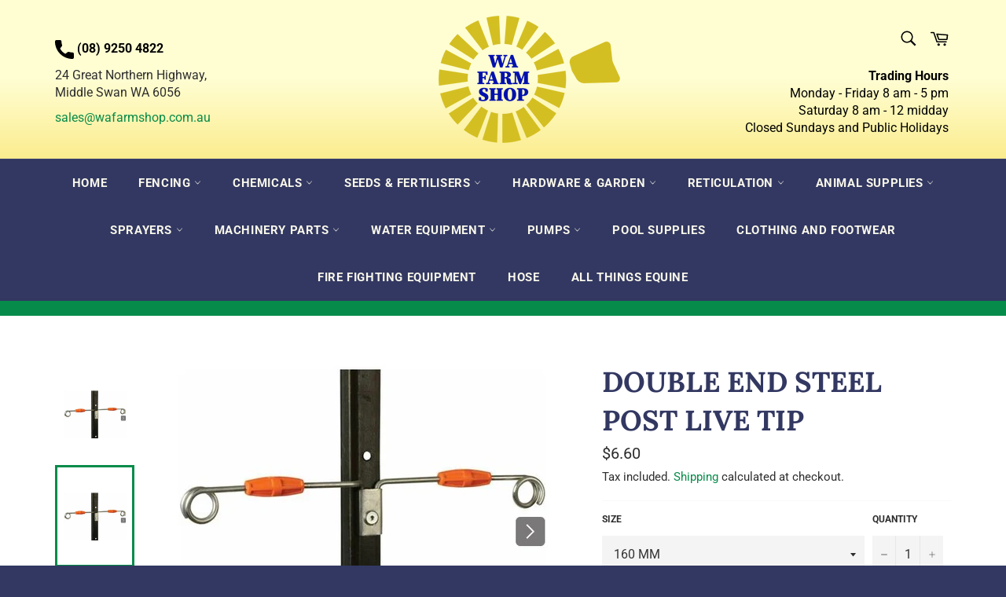

--- FILE ---
content_type: text/html; charset=utf-8
request_url: https://www.wafarmshop.com.au/products/double-end-steel-post-live-tip
body_size: 25922
content:
<!doctype html>
<html class="no-js" lang="en">
<head>



  <meta charset="utf-8">
  <meta http-equiv="X-UA-Compatible" content="IE=edge,chrome=1">
  <meta name="viewport" content="width=device-width,initial-scale=1">
  <meta name="theme-color" content="#f5f4ec">

  

  <link rel="canonical" href="https://www.wafarmshop.com.au/products/double-end-steel-post-live-tip">
  <title>
  DOUBLE END STEEL POST LIVE TIP &ndash; WA Farm Shop
  </title>

  
    <meta name="description" content="Reduce fence damage - unique live tip discourages stock from rubbing. Double end design allows for wires to be offset on both sides of the fence. Lockset Offset - 160mm">
  

  <!-- /snippets/social-meta-tags.liquid -->




<meta property="og:site_name" content="WA Farm Shop">
<meta property="og:url" content="https://www.wafarmshop.com.au/products/double-end-steel-post-live-tip">
<meta property="og:title" content="DOUBLE END STEEL POST LIVE TIP">
<meta property="og:type" content="product">
<meta property="og:description" content="Reduce fence damage - unique live tip discourages stock from rubbing. Double end design allows for wires to be offset on both sides of the fence. Lockset Offset - 160mm">

  <meta property="og:price:amount" content="6.60">
  <meta property="og:price:currency" content="AUD">

<meta property="og:image" content="http://www.wafarmshop.com.au/cdn/shop/products/9325009006176_1_1200x1200.jpg?v=1647241076"><meta property="og:image" content="http://www.wafarmshop.com.au/cdn/shop/products/9325009006169_1_1200x1200.jpg?v=1647241072">
<meta property="og:image:secure_url" content="https://www.wafarmshop.com.au/cdn/shop/products/9325009006176_1_1200x1200.jpg?v=1647241076"><meta property="og:image:secure_url" content="https://www.wafarmshop.com.au/cdn/shop/products/9325009006169_1_1200x1200.jpg?v=1647241072">


<meta name="twitter:card" content="summary_large_image">
<meta name="twitter:title" content="DOUBLE END STEEL POST LIVE TIP">
<meta name="twitter:description" content="Reduce fence damage - unique live tip discourages stock from rubbing. Double end design allows for wires to be offset on both sides of the fence. Lockset Offset - 160mm">


  <script>
    document.documentElement.className = document.documentElement.className.replace('no-js', 'js');
  </script>

  <link href="//www.wafarmshop.com.au/cdn/shop/t/5/assets/theme.scss.css?v=134035746996022078441762329734" rel="stylesheet" type="text/css" media="all" />

  <script>
    window.theme = window.theme || {};

    theme.strings = {
      stockAvailable: "1 available",
      addToCart: "Add to Cart",
      soldOut: "Call for availability",
      unavailable: "Unavailable",
      noStockAvailable: "The item could not be added to your cart because there are not enough in stock.",
      willNotShipUntil: "Will not ship until [date]",
      willBeInStockAfter: "Will be in stock after [date]",
      totalCartDiscount: "You're saving [savings]",
      addressError: "Error looking up that address",
      addressNoResults: "No results for that address",
      addressQueryLimit: "You have exceeded the Google API usage limit. Consider upgrading to a \u003ca href=\"https:\/\/developers.google.com\/maps\/premium\/usage-limits\"\u003ePremium Plan\u003c\/a\u003e.",
      authError: "There was a problem authenticating your Google Maps API Key.",
      slideNumber: "Slide [slide_number], current"
    };
  </script>

  <script src="//www.wafarmshop.com.au/cdn/shop/t/5/assets/lazysizes.min.js?v=56045284683979784691643066220" async="async"></script>

  

  <script src="//www.wafarmshop.com.au/cdn/shop/t/5/assets/vendor.js?v=59352919779726365461643066222" defer="defer"></script>

  
    <script>
      window.theme = window.theme || {};
      theme.moneyFormat = "${{amount}}";
    </script>
  

  <script src="//www.wafarmshop.com.au/cdn/shop/t/5/assets/theme.js?v=109888254706752206801645593501" defer="defer"></script>

  <script>window.performance && window.performance.mark && window.performance.mark('shopify.content_for_header.start');</script><meta name="google-site-verification" content="1ThVGi2jli4QrVVf-RQTnyS15wr-EhEB7js9RgWUvDc">
<meta id="shopify-digital-wallet" name="shopify-digital-wallet" content="/56749097138/digital_wallets/dialog">
<link rel="alternate" type="application/json+oembed" href="https://www.wafarmshop.com.au/products/double-end-steel-post-live-tip.oembed">
<script async="async" src="/checkouts/internal/preloads.js?locale=en-AU"></script>
<script id="shopify-features" type="application/json">{"accessToken":"a5e7ab23c14cc8f53afe1ac5b7781bb0","betas":["rich-media-storefront-analytics"],"domain":"www.wafarmshop.com.au","predictiveSearch":true,"shopId":56749097138,"locale":"en"}</script>
<script>var Shopify = Shopify || {};
Shopify.shop = "wa-farm-shop.myshopify.com";
Shopify.locale = "en";
Shopify.currency = {"active":"AUD","rate":"1.0"};
Shopify.country = "AU";
Shopify.theme = {"name":"WA Farm Shop (Live)","id":128406454450,"schema_name":"Venture","schema_version":"9.7.4","theme_store_id":null,"role":"main"};
Shopify.theme.handle = "null";
Shopify.theme.style = {"id":null,"handle":null};
Shopify.cdnHost = "www.wafarmshop.com.au/cdn";
Shopify.routes = Shopify.routes || {};
Shopify.routes.root = "/";</script>
<script type="module">!function(o){(o.Shopify=o.Shopify||{}).modules=!0}(window);</script>
<script>!function(o){function n(){var o=[];function n(){o.push(Array.prototype.slice.apply(arguments))}return n.q=o,n}var t=o.Shopify=o.Shopify||{};t.loadFeatures=n(),t.autoloadFeatures=n()}(window);</script>
<script id="shop-js-analytics" type="application/json">{"pageType":"product"}</script>
<script defer="defer" async type="module" src="//www.wafarmshop.com.au/cdn/shopifycloud/shop-js/modules/v2/client.init-shop-cart-sync_BApSsMSl.en.esm.js"></script>
<script defer="defer" async type="module" src="//www.wafarmshop.com.au/cdn/shopifycloud/shop-js/modules/v2/chunk.common_CBoos6YZ.esm.js"></script>
<script type="module">
  await import("//www.wafarmshop.com.au/cdn/shopifycloud/shop-js/modules/v2/client.init-shop-cart-sync_BApSsMSl.en.esm.js");
await import("//www.wafarmshop.com.au/cdn/shopifycloud/shop-js/modules/v2/chunk.common_CBoos6YZ.esm.js");

  window.Shopify.SignInWithShop?.initShopCartSync?.({"fedCMEnabled":true,"windoidEnabled":true});

</script>
<script id="__st">var __st={"a":56749097138,"offset":28800,"reqid":"8ebb0d91-764e-402a-9f3c-3f12a1054c66-1768884806","pageurl":"www.wafarmshop.com.au\/products\/double-end-steel-post-live-tip","u":"97f8f11fabe7","p":"product","rtyp":"product","rid":7232946995378};</script>
<script>window.ShopifyPaypalV4VisibilityTracking = true;</script>
<script id="captcha-bootstrap">!function(){'use strict';const t='contact',e='account',n='new_comment',o=[[t,t],['blogs',n],['comments',n],[t,'customer']],c=[[e,'customer_login'],[e,'guest_login'],[e,'recover_customer_password'],[e,'create_customer']],r=t=>t.map((([t,e])=>`form[action*='/${t}']:not([data-nocaptcha='true']) input[name='form_type'][value='${e}']`)).join(','),a=t=>()=>t?[...document.querySelectorAll(t)].map((t=>t.form)):[];function s(){const t=[...o],e=r(t);return a(e)}const i='password',u='form_key',d=['recaptcha-v3-token','g-recaptcha-response','h-captcha-response',i],f=()=>{try{return window.sessionStorage}catch{return}},m='__shopify_v',_=t=>t.elements[u];function p(t,e,n=!1){try{const o=window.sessionStorage,c=JSON.parse(o.getItem(e)),{data:r}=function(t){const{data:e,action:n}=t;return t[m]||n?{data:e,action:n}:{data:t,action:n}}(c);for(const[e,n]of Object.entries(r))t.elements[e]&&(t.elements[e].value=n);n&&o.removeItem(e)}catch(o){console.error('form repopulation failed',{error:o})}}const l='form_type',E='cptcha';function T(t){t.dataset[E]=!0}const w=window,h=w.document,L='Shopify',v='ce_forms',y='captcha';let A=!1;((t,e)=>{const n=(g='f06e6c50-85a8-45c8-87d0-21a2b65856fe',I='https://cdn.shopify.com/shopifycloud/storefront-forms-hcaptcha/ce_storefront_forms_captcha_hcaptcha.v1.5.2.iife.js',D={infoText:'Protected by hCaptcha',privacyText:'Privacy',termsText:'Terms'},(t,e,n)=>{const o=w[L][v],c=o.bindForm;if(c)return c(t,g,e,D).then(n);var r;o.q.push([[t,g,e,D],n]),r=I,A||(h.body.append(Object.assign(h.createElement('script'),{id:'captcha-provider',async:!0,src:r})),A=!0)});var g,I,D;w[L]=w[L]||{},w[L][v]=w[L][v]||{},w[L][v].q=[],w[L][y]=w[L][y]||{},w[L][y].protect=function(t,e){n(t,void 0,e),T(t)},Object.freeze(w[L][y]),function(t,e,n,w,h,L){const[v,y,A,g]=function(t,e,n){const i=e?o:[],u=t?c:[],d=[...i,...u],f=r(d),m=r(i),_=r(d.filter((([t,e])=>n.includes(e))));return[a(f),a(m),a(_),s()]}(w,h,L),I=t=>{const e=t.target;return e instanceof HTMLFormElement?e:e&&e.form},D=t=>v().includes(t);t.addEventListener('submit',(t=>{const e=I(t);if(!e)return;const n=D(e)&&!e.dataset.hcaptchaBound&&!e.dataset.recaptchaBound,o=_(e),c=g().includes(e)&&(!o||!o.value);(n||c)&&t.preventDefault(),c&&!n&&(function(t){try{if(!f())return;!function(t){const e=f();if(!e)return;const n=_(t);if(!n)return;const o=n.value;o&&e.removeItem(o)}(t);const e=Array.from(Array(32),(()=>Math.random().toString(36)[2])).join('');!function(t,e){_(t)||t.append(Object.assign(document.createElement('input'),{type:'hidden',name:u})),t.elements[u].value=e}(t,e),function(t,e){const n=f();if(!n)return;const o=[...t.querySelectorAll(`input[type='${i}']`)].map((({name:t})=>t)),c=[...d,...o],r={};for(const[a,s]of new FormData(t).entries())c.includes(a)||(r[a]=s);n.setItem(e,JSON.stringify({[m]:1,action:t.action,data:r}))}(t,e)}catch(e){console.error('failed to persist form',e)}}(e),e.submit())}));const S=(t,e)=>{t&&!t.dataset[E]&&(n(t,e.some((e=>e===t))),T(t))};for(const o of['focusin','change'])t.addEventListener(o,(t=>{const e=I(t);D(e)&&S(e,y())}));const B=e.get('form_key'),M=e.get(l),P=B&&M;t.addEventListener('DOMContentLoaded',(()=>{const t=y();if(P)for(const e of t)e.elements[l].value===M&&p(e,B);[...new Set([...A(),...v().filter((t=>'true'===t.dataset.shopifyCaptcha))])].forEach((e=>S(e,t)))}))}(h,new URLSearchParams(w.location.search),n,t,e,['guest_login'])})(!0,!0)}();</script>
<script integrity="sha256-4kQ18oKyAcykRKYeNunJcIwy7WH5gtpwJnB7kiuLZ1E=" data-source-attribution="shopify.loadfeatures" defer="defer" src="//www.wafarmshop.com.au/cdn/shopifycloud/storefront/assets/storefront/load_feature-a0a9edcb.js" crossorigin="anonymous"></script>
<script data-source-attribution="shopify.dynamic_checkout.dynamic.init">var Shopify=Shopify||{};Shopify.PaymentButton=Shopify.PaymentButton||{isStorefrontPortableWallets:!0,init:function(){window.Shopify.PaymentButton.init=function(){};var t=document.createElement("script");t.src="https://www.wafarmshop.com.au/cdn/shopifycloud/portable-wallets/latest/portable-wallets.en.js",t.type="module",document.head.appendChild(t)}};
</script>
<script data-source-attribution="shopify.dynamic_checkout.buyer_consent">
  function portableWalletsHideBuyerConsent(e){var t=document.getElementById("shopify-buyer-consent"),n=document.getElementById("shopify-subscription-policy-button");t&&n&&(t.classList.add("hidden"),t.setAttribute("aria-hidden","true"),n.removeEventListener("click",e))}function portableWalletsShowBuyerConsent(e){var t=document.getElementById("shopify-buyer-consent"),n=document.getElementById("shopify-subscription-policy-button");t&&n&&(t.classList.remove("hidden"),t.removeAttribute("aria-hidden"),n.addEventListener("click",e))}window.Shopify?.PaymentButton&&(window.Shopify.PaymentButton.hideBuyerConsent=portableWalletsHideBuyerConsent,window.Shopify.PaymentButton.showBuyerConsent=portableWalletsShowBuyerConsent);
</script>
<script>
  function portableWalletsCleanup(e){e&&e.src&&console.error("Failed to load portable wallets script "+e.src);var t=document.querySelectorAll("shopify-accelerated-checkout .shopify-payment-button__skeleton, shopify-accelerated-checkout-cart .wallet-cart-button__skeleton"),e=document.getElementById("shopify-buyer-consent");for(let e=0;e<t.length;e++)t[e].remove();e&&e.remove()}function portableWalletsNotLoadedAsModule(e){e instanceof ErrorEvent&&"string"==typeof e.message&&e.message.includes("import.meta")&&"string"==typeof e.filename&&e.filename.includes("portable-wallets")&&(window.removeEventListener("error",portableWalletsNotLoadedAsModule),window.Shopify.PaymentButton.failedToLoad=e,"loading"===document.readyState?document.addEventListener("DOMContentLoaded",window.Shopify.PaymentButton.init):window.Shopify.PaymentButton.init())}window.addEventListener("error",portableWalletsNotLoadedAsModule);
</script>

<script type="module" src="https://www.wafarmshop.com.au/cdn/shopifycloud/portable-wallets/latest/portable-wallets.en.js" onError="portableWalletsCleanup(this)" crossorigin="anonymous"></script>
<script nomodule>
  document.addEventListener("DOMContentLoaded", portableWalletsCleanup);
</script>

<link id="shopify-accelerated-checkout-styles" rel="stylesheet" media="screen" href="https://www.wafarmshop.com.au/cdn/shopifycloud/portable-wallets/latest/accelerated-checkout-backwards-compat.css" crossorigin="anonymous">
<style id="shopify-accelerated-checkout-cart">
        #shopify-buyer-consent {
  margin-top: 1em;
  display: inline-block;
  width: 100%;
}

#shopify-buyer-consent.hidden {
  display: none;
}

#shopify-subscription-policy-button {
  background: none;
  border: none;
  padding: 0;
  text-decoration: underline;
  font-size: inherit;
  cursor: pointer;
}

#shopify-subscription-policy-button::before {
  box-shadow: none;
}

      </style>

<script>window.performance && window.performance.mark && window.performance.mark('shopify.content_for_header.end');</script>
 

 <link href="https://monorail-edge.shopifysvc.com" rel="dns-prefetch">
<script>(function(){if ("sendBeacon" in navigator && "performance" in window) {try {var session_token_from_headers = performance.getEntriesByType('navigation')[0].serverTiming.find(x => x.name == '_s').description;} catch {var session_token_from_headers = undefined;}var session_cookie_matches = document.cookie.match(/_shopify_s=([^;]*)/);var session_token_from_cookie = session_cookie_matches && session_cookie_matches.length === 2 ? session_cookie_matches[1] : "";var session_token = session_token_from_headers || session_token_from_cookie || "";function handle_abandonment_event(e) {var entries = performance.getEntries().filter(function(entry) {return /monorail-edge.shopifysvc.com/.test(entry.name);});if (!window.abandonment_tracked && entries.length === 0) {window.abandonment_tracked = true;var currentMs = Date.now();var navigation_start = performance.timing.navigationStart;var payload = {shop_id: 56749097138,url: window.location.href,navigation_start,duration: currentMs - navigation_start,session_token,page_type: "product"};window.navigator.sendBeacon("https://monorail-edge.shopifysvc.com/v1/produce", JSON.stringify({schema_id: "online_store_buyer_site_abandonment/1.1",payload: payload,metadata: {event_created_at_ms: currentMs,event_sent_at_ms: currentMs}}));}}window.addEventListener('pagehide', handle_abandonment_event);}}());</script>
<script id="web-pixels-manager-setup">(function e(e,d,r,n,o){if(void 0===o&&(o={}),!Boolean(null===(a=null===(i=window.Shopify)||void 0===i?void 0:i.analytics)||void 0===a?void 0:a.replayQueue)){var i,a;window.Shopify=window.Shopify||{};var t=window.Shopify;t.analytics=t.analytics||{};var s=t.analytics;s.replayQueue=[],s.publish=function(e,d,r){return s.replayQueue.push([e,d,r]),!0};try{self.performance.mark("wpm:start")}catch(e){}var l=function(){var e={modern:/Edge?\/(1{2}[4-9]|1[2-9]\d|[2-9]\d{2}|\d{4,})\.\d+(\.\d+|)|Firefox\/(1{2}[4-9]|1[2-9]\d|[2-9]\d{2}|\d{4,})\.\d+(\.\d+|)|Chrom(ium|e)\/(9{2}|\d{3,})\.\d+(\.\d+|)|(Maci|X1{2}).+ Version\/(15\.\d+|(1[6-9]|[2-9]\d|\d{3,})\.\d+)([,.]\d+|)( \(\w+\)|)( Mobile\/\w+|) Safari\/|Chrome.+OPR\/(9{2}|\d{3,})\.\d+\.\d+|(CPU[ +]OS|iPhone[ +]OS|CPU[ +]iPhone|CPU IPhone OS|CPU iPad OS)[ +]+(15[._]\d+|(1[6-9]|[2-9]\d|\d{3,})[._]\d+)([._]\d+|)|Android:?[ /-](13[3-9]|1[4-9]\d|[2-9]\d{2}|\d{4,})(\.\d+|)(\.\d+|)|Android.+Firefox\/(13[5-9]|1[4-9]\d|[2-9]\d{2}|\d{4,})\.\d+(\.\d+|)|Android.+Chrom(ium|e)\/(13[3-9]|1[4-9]\d|[2-9]\d{2}|\d{4,})\.\d+(\.\d+|)|SamsungBrowser\/([2-9]\d|\d{3,})\.\d+/,legacy:/Edge?\/(1[6-9]|[2-9]\d|\d{3,})\.\d+(\.\d+|)|Firefox\/(5[4-9]|[6-9]\d|\d{3,})\.\d+(\.\d+|)|Chrom(ium|e)\/(5[1-9]|[6-9]\d|\d{3,})\.\d+(\.\d+|)([\d.]+$|.*Safari\/(?![\d.]+ Edge\/[\d.]+$))|(Maci|X1{2}).+ Version\/(10\.\d+|(1[1-9]|[2-9]\d|\d{3,})\.\d+)([,.]\d+|)( \(\w+\)|)( Mobile\/\w+|) Safari\/|Chrome.+OPR\/(3[89]|[4-9]\d|\d{3,})\.\d+\.\d+|(CPU[ +]OS|iPhone[ +]OS|CPU[ +]iPhone|CPU IPhone OS|CPU iPad OS)[ +]+(10[._]\d+|(1[1-9]|[2-9]\d|\d{3,})[._]\d+)([._]\d+|)|Android:?[ /-](13[3-9]|1[4-9]\d|[2-9]\d{2}|\d{4,})(\.\d+|)(\.\d+|)|Mobile Safari.+OPR\/([89]\d|\d{3,})\.\d+\.\d+|Android.+Firefox\/(13[5-9]|1[4-9]\d|[2-9]\d{2}|\d{4,})\.\d+(\.\d+|)|Android.+Chrom(ium|e)\/(13[3-9]|1[4-9]\d|[2-9]\d{2}|\d{4,})\.\d+(\.\d+|)|Android.+(UC? ?Browser|UCWEB|U3)[ /]?(15\.([5-9]|\d{2,})|(1[6-9]|[2-9]\d|\d{3,})\.\d+)\.\d+|SamsungBrowser\/(5\.\d+|([6-9]|\d{2,})\.\d+)|Android.+MQ{2}Browser\/(14(\.(9|\d{2,})|)|(1[5-9]|[2-9]\d|\d{3,})(\.\d+|))(\.\d+|)|K[Aa][Ii]OS\/(3\.\d+|([4-9]|\d{2,})\.\d+)(\.\d+|)/},d=e.modern,r=e.legacy,n=navigator.userAgent;return n.match(d)?"modern":n.match(r)?"legacy":"unknown"}(),u="modern"===l?"modern":"legacy",c=(null!=n?n:{modern:"",legacy:""})[u],f=function(e){return[e.baseUrl,"/wpm","/b",e.hashVersion,"modern"===e.buildTarget?"m":"l",".js"].join("")}({baseUrl:d,hashVersion:r,buildTarget:u}),m=function(e){var d=e.version,r=e.bundleTarget,n=e.surface,o=e.pageUrl,i=e.monorailEndpoint;return{emit:function(e){var a=e.status,t=e.errorMsg,s=(new Date).getTime(),l=JSON.stringify({metadata:{event_sent_at_ms:s},events:[{schema_id:"web_pixels_manager_load/3.1",payload:{version:d,bundle_target:r,page_url:o,status:a,surface:n,error_msg:t},metadata:{event_created_at_ms:s}}]});if(!i)return console&&console.warn&&console.warn("[Web Pixels Manager] No Monorail endpoint provided, skipping logging."),!1;try{return self.navigator.sendBeacon.bind(self.navigator)(i,l)}catch(e){}var u=new XMLHttpRequest;try{return u.open("POST",i,!0),u.setRequestHeader("Content-Type","text/plain"),u.send(l),!0}catch(e){return console&&console.warn&&console.warn("[Web Pixels Manager] Got an unhandled error while logging to Monorail."),!1}}}}({version:r,bundleTarget:l,surface:e.surface,pageUrl:self.location.href,monorailEndpoint:e.monorailEndpoint});try{o.browserTarget=l,function(e){var d=e.src,r=e.async,n=void 0===r||r,o=e.onload,i=e.onerror,a=e.sri,t=e.scriptDataAttributes,s=void 0===t?{}:t,l=document.createElement("script"),u=document.querySelector("head"),c=document.querySelector("body");if(l.async=n,l.src=d,a&&(l.integrity=a,l.crossOrigin="anonymous"),s)for(var f in s)if(Object.prototype.hasOwnProperty.call(s,f))try{l.dataset[f]=s[f]}catch(e){}if(o&&l.addEventListener("load",o),i&&l.addEventListener("error",i),u)u.appendChild(l);else{if(!c)throw new Error("Did not find a head or body element to append the script");c.appendChild(l)}}({src:f,async:!0,onload:function(){if(!function(){var e,d;return Boolean(null===(d=null===(e=window.Shopify)||void 0===e?void 0:e.analytics)||void 0===d?void 0:d.initialized)}()){var d=window.webPixelsManager.init(e)||void 0;if(d){var r=window.Shopify.analytics;r.replayQueue.forEach((function(e){var r=e[0],n=e[1],o=e[2];d.publishCustomEvent(r,n,o)})),r.replayQueue=[],r.publish=d.publishCustomEvent,r.visitor=d.visitor,r.initialized=!0}}},onerror:function(){return m.emit({status:"failed",errorMsg:"".concat(f," has failed to load")})},sri:function(e){var d=/^sha384-[A-Za-z0-9+/=]+$/;return"string"==typeof e&&d.test(e)}(c)?c:"",scriptDataAttributes:o}),m.emit({status:"loading"})}catch(e){m.emit({status:"failed",errorMsg:(null==e?void 0:e.message)||"Unknown error"})}}})({shopId: 56749097138,storefrontBaseUrl: "https://www.wafarmshop.com.au",extensionsBaseUrl: "https://extensions.shopifycdn.com/cdn/shopifycloud/web-pixels-manager",monorailEndpoint: "https://monorail-edge.shopifysvc.com/unstable/produce_batch",surface: "storefront-renderer",enabledBetaFlags: ["2dca8a86"],webPixelsConfigList: [{"id":"574914738","configuration":"{\"config\":\"{\\\"pixel_id\\\":\\\"AW-10896835982\\\",\\\"target_country\\\":\\\"AU\\\",\\\"gtag_events\\\":[{\\\"type\\\":\\\"search\\\",\\\"action_label\\\":\\\"AW-10896835982\\\/LgNOCLfbpY0YEI6Lgswo\\\"},{\\\"type\\\":\\\"begin_checkout\\\",\\\"action_label\\\":\\\"AW-10896835982\\\/oystCLTbpY0YEI6Lgswo\\\"},{\\\"type\\\":\\\"view_item\\\",\\\"action_label\\\":[\\\"AW-10896835982\\\/gBk7CK7bpY0YEI6Lgswo\\\",\\\"MC-ELK2FC6PXW\\\"]},{\\\"type\\\":\\\"purchase\\\",\\\"action_label\\\":[\\\"AW-10896835982\\\/9RhZCKvbpY0YEI6Lgswo\\\",\\\"MC-ELK2FC6PXW\\\"]},{\\\"type\\\":\\\"page_view\\\",\\\"action_label\\\":[\\\"AW-10896835982\\\/vIBNCKjbpY0YEI6Lgswo\\\",\\\"MC-ELK2FC6PXW\\\"]},{\\\"type\\\":\\\"add_payment_info\\\",\\\"action_label\\\":\\\"AW-10896835982\\\/IK0ECLrbpY0YEI6Lgswo\\\"},{\\\"type\\\":\\\"add_to_cart\\\",\\\"action_label\\\":\\\"AW-10896835982\\\/8DUMCLHbpY0YEI6Lgswo\\\"}],\\\"enable_monitoring_mode\\\":false}\"}","eventPayloadVersion":"v1","runtimeContext":"OPEN","scriptVersion":"b2a88bafab3e21179ed38636efcd8a93","type":"APP","apiClientId":1780363,"privacyPurposes":[],"dataSharingAdjustments":{"protectedCustomerApprovalScopes":["read_customer_address","read_customer_email","read_customer_name","read_customer_personal_data","read_customer_phone"]}},{"id":"83558578","eventPayloadVersion":"v1","runtimeContext":"LAX","scriptVersion":"1","type":"CUSTOM","privacyPurposes":["ANALYTICS"],"name":"Google Analytics tag (migrated)"},{"id":"shopify-app-pixel","configuration":"{}","eventPayloadVersion":"v1","runtimeContext":"STRICT","scriptVersion":"0450","apiClientId":"shopify-pixel","type":"APP","privacyPurposes":["ANALYTICS","MARKETING"]},{"id":"shopify-custom-pixel","eventPayloadVersion":"v1","runtimeContext":"LAX","scriptVersion":"0450","apiClientId":"shopify-pixel","type":"CUSTOM","privacyPurposes":["ANALYTICS","MARKETING"]}],isMerchantRequest: false,initData: {"shop":{"name":"WA Farm Shop","paymentSettings":{"currencyCode":"AUD"},"myshopifyDomain":"wa-farm-shop.myshopify.com","countryCode":"AU","storefrontUrl":"https:\/\/www.wafarmshop.com.au"},"customer":null,"cart":null,"checkout":null,"productVariants":[{"price":{"amount":6.6,"currencyCode":"AUD"},"product":{"title":"DOUBLE END STEEL POST LIVE TIP","vendor":"WA Farm Shop","id":"7232946995378","untranslatedTitle":"DOUBLE END STEEL POST LIVE TIP","url":"\/products\/double-end-steel-post-live-tip","type":"FENCING"},"id":"41673568977074","image":{"src":"\/\/www.wafarmshop.com.au\/cdn\/shop\/products\/9325009006169_1.jpg?v=1647241072"},"sku":"9325009006169","title":"160 MM","untranslatedTitle":"160 MM"},{"price":{"amount":9.15,"currencyCode":"AUD"},"product":{"title":"DOUBLE END STEEL POST LIVE TIP","vendor":"WA Farm Shop","id":"7232946995378","untranslatedTitle":"DOUBLE END STEEL POST LIVE TIP","url":"\/products\/double-end-steel-post-live-tip","type":"FENCING"},"id":"41673569009842","image":{"src":"\/\/www.wafarmshop.com.au\/cdn\/shop\/products\/9325009006176_1.jpg?v=1647241076"},"sku":"9325009006176","title":"260 MM","untranslatedTitle":"260 MM"}],"purchasingCompany":null},},"https://www.wafarmshop.com.au/cdn","fcfee988w5aeb613cpc8e4bc33m6693e112",{"modern":"","legacy":""},{"shopId":"56749097138","storefrontBaseUrl":"https:\/\/www.wafarmshop.com.au","extensionBaseUrl":"https:\/\/extensions.shopifycdn.com\/cdn\/shopifycloud\/web-pixels-manager","surface":"storefront-renderer","enabledBetaFlags":"[\"2dca8a86\"]","isMerchantRequest":"false","hashVersion":"fcfee988w5aeb613cpc8e4bc33m6693e112","publish":"custom","events":"[[\"page_viewed\",{}],[\"product_viewed\",{\"productVariant\":{\"price\":{\"amount\":6.6,\"currencyCode\":\"AUD\"},\"product\":{\"title\":\"DOUBLE END STEEL POST LIVE TIP\",\"vendor\":\"WA Farm Shop\",\"id\":\"7232946995378\",\"untranslatedTitle\":\"DOUBLE END STEEL POST LIVE TIP\",\"url\":\"\/products\/double-end-steel-post-live-tip\",\"type\":\"FENCING\"},\"id\":\"41673568977074\",\"image\":{\"src\":\"\/\/www.wafarmshop.com.au\/cdn\/shop\/products\/9325009006169_1.jpg?v=1647241072\"},\"sku\":\"9325009006169\",\"title\":\"160 MM\",\"untranslatedTitle\":\"160 MM\"}}]]"});</script><script>
  window.ShopifyAnalytics = window.ShopifyAnalytics || {};
  window.ShopifyAnalytics.meta = window.ShopifyAnalytics.meta || {};
  window.ShopifyAnalytics.meta.currency = 'AUD';
  var meta = {"product":{"id":7232946995378,"gid":"gid:\/\/shopify\/Product\/7232946995378","vendor":"WA Farm Shop","type":"FENCING","handle":"double-end-steel-post-live-tip","variants":[{"id":41673568977074,"price":660,"name":"DOUBLE END STEEL POST LIVE TIP - 160 MM","public_title":"160 MM","sku":"9325009006169"},{"id":41673569009842,"price":915,"name":"DOUBLE END STEEL POST LIVE TIP - 260 MM","public_title":"260 MM","sku":"9325009006176"}],"remote":false},"page":{"pageType":"product","resourceType":"product","resourceId":7232946995378,"requestId":"8ebb0d91-764e-402a-9f3c-3f12a1054c66-1768884806"}};
  for (var attr in meta) {
    window.ShopifyAnalytics.meta[attr] = meta[attr];
  }
</script>
<script class="analytics">
  (function () {
    var customDocumentWrite = function(content) {
      var jquery = null;

      if (window.jQuery) {
        jquery = window.jQuery;
      } else if (window.Checkout && window.Checkout.$) {
        jquery = window.Checkout.$;
      }

      if (jquery) {
        jquery('body').append(content);
      }
    };

    var hasLoggedConversion = function(token) {
      if (token) {
        return document.cookie.indexOf('loggedConversion=' + token) !== -1;
      }
      return false;
    }

    var setCookieIfConversion = function(token) {
      if (token) {
        var twoMonthsFromNow = new Date(Date.now());
        twoMonthsFromNow.setMonth(twoMonthsFromNow.getMonth() + 2);

        document.cookie = 'loggedConversion=' + token + '; expires=' + twoMonthsFromNow;
      }
    }

    var trekkie = window.ShopifyAnalytics.lib = window.trekkie = window.trekkie || [];
    if (trekkie.integrations) {
      return;
    }
    trekkie.methods = [
      'identify',
      'page',
      'ready',
      'track',
      'trackForm',
      'trackLink'
    ];
    trekkie.factory = function(method) {
      return function() {
        var args = Array.prototype.slice.call(arguments);
        args.unshift(method);
        trekkie.push(args);
        return trekkie;
      };
    };
    for (var i = 0; i < trekkie.methods.length; i++) {
      var key = trekkie.methods[i];
      trekkie[key] = trekkie.factory(key);
    }
    trekkie.load = function(config) {
      trekkie.config = config || {};
      trekkie.config.initialDocumentCookie = document.cookie;
      var first = document.getElementsByTagName('script')[0];
      var script = document.createElement('script');
      script.type = 'text/javascript';
      script.onerror = function(e) {
        var scriptFallback = document.createElement('script');
        scriptFallback.type = 'text/javascript';
        scriptFallback.onerror = function(error) {
                var Monorail = {
      produce: function produce(monorailDomain, schemaId, payload) {
        var currentMs = new Date().getTime();
        var event = {
          schema_id: schemaId,
          payload: payload,
          metadata: {
            event_created_at_ms: currentMs,
            event_sent_at_ms: currentMs
          }
        };
        return Monorail.sendRequest("https://" + monorailDomain + "/v1/produce", JSON.stringify(event));
      },
      sendRequest: function sendRequest(endpointUrl, payload) {
        // Try the sendBeacon API
        if (window && window.navigator && typeof window.navigator.sendBeacon === 'function' && typeof window.Blob === 'function' && !Monorail.isIos12()) {
          var blobData = new window.Blob([payload], {
            type: 'text/plain'
          });

          if (window.navigator.sendBeacon(endpointUrl, blobData)) {
            return true;
          } // sendBeacon was not successful

        } // XHR beacon

        var xhr = new XMLHttpRequest();

        try {
          xhr.open('POST', endpointUrl);
          xhr.setRequestHeader('Content-Type', 'text/plain');
          xhr.send(payload);
        } catch (e) {
          console.log(e);
        }

        return false;
      },
      isIos12: function isIos12() {
        return window.navigator.userAgent.lastIndexOf('iPhone; CPU iPhone OS 12_') !== -1 || window.navigator.userAgent.lastIndexOf('iPad; CPU OS 12_') !== -1;
      }
    };
    Monorail.produce('monorail-edge.shopifysvc.com',
      'trekkie_storefront_load_errors/1.1',
      {shop_id: 56749097138,
      theme_id: 128406454450,
      app_name: "storefront",
      context_url: window.location.href,
      source_url: "//www.wafarmshop.com.au/cdn/s/trekkie.storefront.cd680fe47e6c39ca5d5df5f0a32d569bc48c0f27.min.js"});

        };
        scriptFallback.async = true;
        scriptFallback.src = '//www.wafarmshop.com.au/cdn/s/trekkie.storefront.cd680fe47e6c39ca5d5df5f0a32d569bc48c0f27.min.js';
        first.parentNode.insertBefore(scriptFallback, first);
      };
      script.async = true;
      script.src = '//www.wafarmshop.com.au/cdn/s/trekkie.storefront.cd680fe47e6c39ca5d5df5f0a32d569bc48c0f27.min.js';
      first.parentNode.insertBefore(script, first);
    };
    trekkie.load(
      {"Trekkie":{"appName":"storefront","development":false,"defaultAttributes":{"shopId":56749097138,"isMerchantRequest":null,"themeId":128406454450,"themeCityHash":"17618179491296744595","contentLanguage":"en","currency":"AUD","eventMetadataId":"106a824f-64b8-41b2-b88e-728814731449"},"isServerSideCookieWritingEnabled":true,"monorailRegion":"shop_domain","enabledBetaFlags":["65f19447"]},"Session Attribution":{},"S2S":{"facebookCapiEnabled":false,"source":"trekkie-storefront-renderer","apiClientId":580111}}
    );

    var loaded = false;
    trekkie.ready(function() {
      if (loaded) return;
      loaded = true;

      window.ShopifyAnalytics.lib = window.trekkie;

      var originalDocumentWrite = document.write;
      document.write = customDocumentWrite;
      try { window.ShopifyAnalytics.merchantGoogleAnalytics.call(this); } catch(error) {};
      document.write = originalDocumentWrite;

      window.ShopifyAnalytics.lib.page(null,{"pageType":"product","resourceType":"product","resourceId":7232946995378,"requestId":"8ebb0d91-764e-402a-9f3c-3f12a1054c66-1768884806","shopifyEmitted":true});

      var match = window.location.pathname.match(/checkouts\/(.+)\/(thank_you|post_purchase)/)
      var token = match? match[1]: undefined;
      if (!hasLoggedConversion(token)) {
        setCookieIfConversion(token);
        window.ShopifyAnalytics.lib.track("Viewed Product",{"currency":"AUD","variantId":41673568977074,"productId":7232946995378,"productGid":"gid:\/\/shopify\/Product\/7232946995378","name":"DOUBLE END STEEL POST LIVE TIP - 160 MM","price":"6.60","sku":"9325009006169","brand":"WA Farm Shop","variant":"160 MM","category":"FENCING","nonInteraction":true,"remote":false},undefined,undefined,{"shopifyEmitted":true});
      window.ShopifyAnalytics.lib.track("monorail:\/\/trekkie_storefront_viewed_product\/1.1",{"currency":"AUD","variantId":41673568977074,"productId":7232946995378,"productGid":"gid:\/\/shopify\/Product\/7232946995378","name":"DOUBLE END STEEL POST LIVE TIP - 160 MM","price":"6.60","sku":"9325009006169","brand":"WA Farm Shop","variant":"160 MM","category":"FENCING","nonInteraction":true,"remote":false,"referer":"https:\/\/www.wafarmshop.com.au\/products\/double-end-steel-post-live-tip"});
      }
    });


        var eventsListenerScript = document.createElement('script');
        eventsListenerScript.async = true;
        eventsListenerScript.src = "//www.wafarmshop.com.au/cdn/shopifycloud/storefront/assets/shop_events_listener-3da45d37.js";
        document.getElementsByTagName('head')[0].appendChild(eventsListenerScript);

})();</script>
  <script>
  if (!window.ga || (window.ga && typeof window.ga !== 'function')) {
    window.ga = function ga() {
      (window.ga.q = window.ga.q || []).push(arguments);
      if (window.Shopify && window.Shopify.analytics && typeof window.Shopify.analytics.publish === 'function') {
        window.Shopify.analytics.publish("ga_stub_called", {}, {sendTo: "google_osp_migration"});
      }
      console.error("Shopify's Google Analytics stub called with:", Array.from(arguments), "\nSee https://help.shopify.com/manual/promoting-marketing/pixels/pixel-migration#google for more information.");
    };
    if (window.Shopify && window.Shopify.analytics && typeof window.Shopify.analytics.publish === 'function') {
      window.Shopify.analytics.publish("ga_stub_initialized", {}, {sendTo: "google_osp_migration"});
    }
  }
</script>
<script
  defer
  src="https://www.wafarmshop.com.au/cdn/shopifycloud/perf-kit/shopify-perf-kit-3.0.4.min.js"
  data-application="storefront-renderer"
  data-shop-id="56749097138"
  data-render-region="gcp-us-central1"
  data-page-type="product"
  data-theme-instance-id="128406454450"
  data-theme-name="Venture"
  data-theme-version="9.7.4"
  data-monorail-region="shop_domain"
  data-resource-timing-sampling-rate="10"
  data-shs="true"
  data-shs-beacon="true"
  data-shs-export-with-fetch="true"
  data-shs-logs-sample-rate="1"
  data-shs-beacon-endpoint="https://www.wafarmshop.com.au/api/collect"
></script>
</head> 

<body class="template-product" >
  <div id="fb-root"></div>
		<script async defer crossorigin="anonymous" src="https://connect.facebook.net/en_GB/sdk.js#xfbml=1&version=v6.0"></script>

  <a class="in-page-link visually-hidden skip-link" href="#MainContent">
    Skip to content
  </a>

  <div id="shopify-section-header" class="shopify-section"><style>
.site-header__logo img {
  max-width: 300px;
}
</style>

<div id="NavDrawer" class="drawer drawer--left">
  <div class="drawer__inner">
    <form action="/search" method="get" class="drawer__search" role="search">
      <input type="search" name="q" placeholder="Search" aria-label="Search" class="drawer__search-input">

      <button type="submit" class="text-link drawer__search-submit">
        <svg aria-hidden="true" focusable="false" role="presentation" class="icon icon-search" viewBox="0 0 32 32"><path fill="#444" d="M21.839 18.771a10.012 10.012 0 0 0 1.57-5.39c0-5.548-4.493-10.048-10.034-10.048-5.548 0-10.041 4.499-10.041 10.048s4.493 10.048 10.034 10.048c2.012 0 3.886-.594 5.456-1.61l.455-.317 7.165 7.165 2.223-2.263-7.158-7.165.33-.468zM18.995 7.767c1.498 1.498 2.322 3.49 2.322 5.608s-.825 4.11-2.322 5.608c-1.498 1.498-3.49 2.322-5.608 2.322s-4.11-.825-5.608-2.322c-1.498-1.498-2.322-3.49-2.322-5.608s.825-4.11 2.322-5.608c1.498-1.498 3.49-2.322 5.608-2.322s4.11.825 5.608 2.322z"/></svg>
        <span class="icon__fallback-text">Search</span>
      </button>
    </form>
    <ul class="drawer__nav">
      
        

        
          <li class="drawer__nav-item">
            <a href="/"
              class="drawer__nav-link drawer__nav-link--top-level"
              
            >
              Home
            </a>
          </li>
        
      
        

        
          <li class="drawer__nav-item">
            <div class="drawer__nav-has-sublist">
              <a href="/collections/fencing"
                class="drawer__nav-link drawer__nav-link--top-level drawer__nav-link--split"
                id="DrawerLabel-fencing"
                
              >
                FENCING
              </a>
              <button type="button" aria-controls="DrawerLinklist-fencing" class="text-link drawer__nav-toggle-btn drawer__meganav-toggle" aria-label="FENCING Menu" aria-expanded="false">
                <span class="drawer__nav-toggle--open">
                  <svg aria-hidden="true" focusable="false" role="presentation" class="icon icon-plus" viewBox="0 0 22 21"><path d="M12 11.5h9.5v-2H12V0h-2v9.5H.5v2H10V21h2v-9.5z" fill="#000" fill-rule="evenodd"/></svg>
                </span>
                <span class="drawer__nav-toggle--close">
                  <svg aria-hidden="true" focusable="false" role="presentation" class="icon icon--wide icon-minus" viewBox="0 0 22 3"><path fill="#000" d="M21.5.5v2H.5v-2z" fill-rule="evenodd"/></svg>
                </span>
              </button>
            </div>

            <div class="meganav meganav--drawer" id="DrawerLinklist-fencing" aria-labelledby="DrawerLabel-fencing" role="navigation">
              <ul class="meganav__nav">
                <div class="grid grid--no-gutters meganav__scroller meganav__scroller--has-list">
  <div class="grid__item meganav__list">
    
	
	
	
	<li class="drawer__nav-item">
	    <a href="/collections/fencing/accessories" 
          class="drawer__nav-link meganav__link"
          
        >
          ACCESSORIES
        </a>
	</li>
	<hr style="border-color:#005dab;margin:0 !important;width:90%">
	
	
	
	<li class="drawer__nav-item">
	    <a href="/collections/fencing/electric" 
          class="drawer__nav-link meganav__link"
          
        >
          ELECTRIC
        </a>
	</li>
	<hr style="border-color:#005dab;margin:0 !important;width:90%">
	
	
	
	<li class="drawer__nav-item">
	    <a href="/collections/fencing/gates" 
          class="drawer__nav-link meganav__link"
          
        >
          GATES
        </a>
	</li>
	<hr style="border-color:#005dab;margin:0 !important;width:90%">
	
	
	
	<li class="drawer__nav-item">
	    <a href="/collections/fencing/mesh" 
          class="drawer__nav-link meganav__link"
          
        >
          MESH
        </a>
	</li>
	<hr style="border-color:#005dab;margin:0 !important;width:90%">
	
	
	
	<li class="drawer__nav-item">
	    <a href="/collections/fencing/netting" 
          class="drawer__nav-link meganav__link"
          
        >
          NETTING
        </a>
	</li>
	<hr style="border-color:#005dab;margin:0 !important;width:90%">
	
	
	
	<li class="drawer__nav-item">
	    <a href="/collections/fencing/pine-posts" 
          class="drawer__nav-link meganav__link"
          
        >
          PINE POSTS
        </a>
	</li>
	<hr style="border-color:#005dab;margin:0 !important;width:90%">
	
	
	
	<li class="drawer__nav-item">
	    <a href="/collections/fencing/plastic-posts" 
          class="drawer__nav-link meganav__link"
          
        >
          PLASTIC POSTS
        </a>
	</li>
	<hr style="border-color:#005dab;margin:0 !important;width:90%">
	
	
	
	<li class="drawer__nav-item">
	    <a href="/collections/fencing/replacement-parts" 
          class="drawer__nav-link meganav__link"
          
        >
          REPLACEMENT PARTS
        </a>
	</li>
	<hr style="border-color:#005dab;margin:0 !important;width:90%">
	
	
	
	<li class="drawer__nav-item">
	    <a href="/collections/fencing/sheep-and-cattle-panels" 
          class="drawer__nav-link meganav__link"
          
        >
          Sheep and Cattle Panels
        </a>
	</li>
	<hr style="border-color:#005dab;margin:0 !important;width:90%">
	
	
	
	<li class="drawer__nav-item">
	    <a href="/collections/fencing/shock" 
          class="drawer__nav-link meganav__link"
          
        >
          SHOCK
        </a>
	</li>
	<hr style="border-color:#005dab;margin:0 !important;width:90%">
	
	
	
	<li class="drawer__nav-item">
	    <a href="/collections/fencing/steel-posts" 
          class="drawer__nav-link meganav__link"
          
        >
          STEEL POSTS
        </a>
	</li>
	<hr style="border-color:#005dab;margin:0 !important;width:90%">
	
	
	
	<li class="drawer__nav-item">
	    <a href="/collections/fencing/wire" 
          class="drawer__nav-link meganav__link"
          
        >
          WIRE
        </a>
	</li>
	<hr style="border-color:#005dab;margin:0 !important;width:90%">
	
	
	
    
  </div>
</div>
              </ul>
            </div>
          </li>
        
      
        

        
          <li class="drawer__nav-item">
            <div class="drawer__nav-has-sublist">
              <a href="/collections/chemicals"
                class="drawer__nav-link drawer__nav-link--top-level drawer__nav-link--split"
                id="DrawerLabel-chemicals"
                
              >
                CHEMICALS
              </a>
              <button type="button" aria-controls="DrawerLinklist-chemicals" class="text-link drawer__nav-toggle-btn drawer__meganav-toggle" aria-label="CHEMICALS Menu" aria-expanded="false">
                <span class="drawer__nav-toggle--open">
                  <svg aria-hidden="true" focusable="false" role="presentation" class="icon icon-plus" viewBox="0 0 22 21"><path d="M12 11.5h9.5v-2H12V0h-2v9.5H.5v2H10V21h2v-9.5z" fill="#000" fill-rule="evenodd"/></svg>
                </span>
                <span class="drawer__nav-toggle--close">
                  <svg aria-hidden="true" focusable="false" role="presentation" class="icon icon--wide icon-minus" viewBox="0 0 22 3"><path fill="#000" d="M21.5.5v2H.5v-2z" fill-rule="evenodd"/></svg>
                </span>
              </button>
            </div>

            <div class="meganav meganav--drawer" id="DrawerLinklist-chemicals" aria-labelledby="DrawerLabel-chemicals" role="navigation">
              <ul class="meganav__nav">
                <div class="grid grid--no-gutters meganav__scroller meganav__scroller--has-list">
  <div class="grid__item meganav__list">
    
	
	
	
	<li class="drawer__nav-item">
	    <a href="/collections/chemicals/adjuvants" 
          class="drawer__nav-link meganav__link"
          
        >
          ADJUVANTS
        </a>
	</li>
	<hr style="border-color:#005dab;margin:0 !important;width:90%">
	
	
	
	<li class="drawer__nav-item">
	    <a href="/collections/chemicals/fungicides" 
          class="drawer__nav-link meganav__link"
          
        >
          FUNGICIDES
        </a>
	</li>
	<hr style="border-color:#005dab;margin:0 !important;width:90%">
	
	
	
	<li class="drawer__nav-item">
	    <a href="/collections/chemicals/herbicides" 
          class="drawer__nav-link meganav__link"
          
        >
          HERBICIDES
        </a>
	</li>
	<hr style="border-color:#005dab;margin:0 !important;width:90%">
	
	
	
	<li class="drawer__nav-item">
	    <a href="/collections/chemicals/insecticides" 
          class="drawer__nav-link meganav__link"
          
        >
          INSECTICIDES
        </a>
	</li>
	<hr style="border-color:#005dab;margin:0 !important;width:90%">
	
	
	
	<li class="drawer__nav-item">
	    <a href="/collections/chemicals/tanks" 
          class="drawer__nav-link meganav__link"
          
        >
          TANKS
        </a>
	</li>
	<hr style="border-color:#005dab;margin:0 !important;width:90%">
	
	
	
    
  </div>
</div>
              </ul>
            </div>
          </li>
        
      
        

        
          <li class="drawer__nav-item">
            <div class="drawer__nav-has-sublist">
              <a href="/collections/seeds-pastures-fertilisers"
                class="drawer__nav-link drawer__nav-link--top-level drawer__nav-link--split"
                id="DrawerLabel-seeds-fertilisers"
                
              >
                SEEDS & FERTILISERS
              </a>
              <button type="button" aria-controls="DrawerLinklist-seeds-fertilisers" class="text-link drawer__nav-toggle-btn drawer__meganav-toggle" aria-label="SEEDS & FERTILISERS Menu" aria-expanded="false">
                <span class="drawer__nav-toggle--open">
                  <svg aria-hidden="true" focusable="false" role="presentation" class="icon icon-plus" viewBox="0 0 22 21"><path d="M12 11.5h9.5v-2H12V0h-2v9.5H.5v2H10V21h2v-9.5z" fill="#000" fill-rule="evenodd"/></svg>
                </span>
                <span class="drawer__nav-toggle--close">
                  <svg aria-hidden="true" focusable="false" role="presentation" class="icon icon--wide icon-minus" viewBox="0 0 22 3"><path fill="#000" d="M21.5.5v2H.5v-2z" fill-rule="evenodd"/></svg>
                </span>
              </button>
            </div>

            <div class="meganav meganav--drawer" id="DrawerLinklist-seeds-fertilisers" aria-labelledby="DrawerLabel-seeds-fertilisers" role="navigation">
              <ul class="meganav__nav">
                <div class="grid grid--no-gutters meganav__scroller meganav__scroller--has-list">
  <div class="grid__item meganav__list">
    
	
	
	
	<li class="drawer__nav-item">
	    <a href="/collections/seeds-pastures-fertilisers/fertilisers" 
          class="drawer__nav-link meganav__link"
          
        >
          FERTILISERS
        </a>
	</li>
	<hr style="border-color:#005dab;margin:0 !important;width:90%">
	
	
	
	<li class="drawer__nav-item">
	    <a href="/collections/seeds-pastures-fertilisers/pastures-fertilisers" 
          class="drawer__nav-link meganav__link"
          
        >
          PASTURES &amp; FERTILISERS
        </a>
	</li>
	<hr style="border-color:#005dab;margin:0 !important;width:90%">
	
	
	
	<li class="drawer__nav-item">
	    <a href="/collections/seeds-pastures-fertilisers/seeds" 
          class="drawer__nav-link meganav__link"
          
        >
          SEEDS
        </a>
	</li>
	<hr style="border-color:#005dab;margin:0 !important;width:90%">
	
	
	
    
  </div>
</div>
              </ul>
            </div>
          </li>
        
      
        

        
          <li class="drawer__nav-item">
            <div class="drawer__nav-has-sublist">
              <a href="/collections/hardware-garden"
                class="drawer__nav-link drawer__nav-link--top-level drawer__nav-link--split"
                id="DrawerLabel-hardware-garden"
                
              >
                HARDWARE & GARDEN
              </a>
              <button type="button" aria-controls="DrawerLinklist-hardware-garden" class="text-link drawer__nav-toggle-btn drawer__meganav-toggle" aria-label="HARDWARE & GARDEN Menu" aria-expanded="false">
                <span class="drawer__nav-toggle--open">
                  <svg aria-hidden="true" focusable="false" role="presentation" class="icon icon-plus" viewBox="0 0 22 21"><path d="M12 11.5h9.5v-2H12V0h-2v9.5H.5v2H10V21h2v-9.5z" fill="#000" fill-rule="evenodd"/></svg>
                </span>
                <span class="drawer__nav-toggle--close">
                  <svg aria-hidden="true" focusable="false" role="presentation" class="icon icon--wide icon-minus" viewBox="0 0 22 3"><path fill="#000" d="M21.5.5v2H.5v-2z" fill-rule="evenodd"/></svg>
                </span>
              </button>
            </div>

            <div class="meganav meganav--drawer" id="DrawerLinklist-hardware-garden" aria-labelledby="DrawerLabel-hardware-garden" role="navigation">
              <ul class="meganav__nav">
                <div class="grid grid--no-gutters meganav__scroller meganav__scroller--has-list">
  <div class="grid__item meganav__list">
    
	
	
	
	<li class="drawer__nav-item">
	    <a href="/collections/hardware-garden/accessories" 
          class="drawer__nav-link meganav__link"
          
        >
          ACCESSORIES
        </a>
	</li>
	<hr style="border-color:#005dab;margin:0 !important;width:90%">
	
	
	
	<li class="drawer__nav-item">
	    <a href="/collections/hardware-garden/cleaning-products" 
          class="drawer__nav-link meganav__link"
          
        >
          CLEANING PRODUCTS
        </a>
	</li>
	<hr style="border-color:#005dab;margin:0 !important;width:90%">
	
	
	
	<li class="drawer__nav-item">
	    <a href="/collections/hardware-garden/garden" 
          class="drawer__nav-link meganav__link"
          
        >
          GARDEN
        </a>
	</li>
	<hr style="border-color:#005dab;margin:0 !important;width:90%">
	
	
	
	<li class="drawer__nav-item">
	    <a href="/collections/hardware-garden/shovels-brooms" 
          class="drawer__nav-link meganav__link"
          
        >
          SHOVELS &amp; BROOMS
        </a>
	</li>
	<hr style="border-color:#005dab;margin:0 !important;width:90%">
	
	
	
	<li class="drawer__nav-item">
	    <a href="/collections/hardware-garden/tools" 
          class="drawer__nav-link meganav__link"
          
        >
          TOOLS
        </a>
	</li>
	<hr style="border-color:#005dab;margin:0 !important;width:90%">
	
	
	
    
  </div>
</div>
              </ul>
            </div>
          </li>
        
      
        

        
          <li class="drawer__nav-item">
            <div class="drawer__nav-has-sublist">
              <a href="/collections/reticulation"
                class="drawer__nav-link drawer__nav-link--top-level drawer__nav-link--split"
                id="DrawerLabel-reticulation"
                
              >
                RETICULATION
              </a>
              <button type="button" aria-controls="DrawerLinklist-reticulation" class="text-link drawer__nav-toggle-btn drawer__meganav-toggle" aria-label="RETICULATION Menu" aria-expanded="false">
                <span class="drawer__nav-toggle--open">
                  <svg aria-hidden="true" focusable="false" role="presentation" class="icon icon-plus" viewBox="0 0 22 21"><path d="M12 11.5h9.5v-2H12V0h-2v9.5H.5v2H10V21h2v-9.5z" fill="#000" fill-rule="evenodd"/></svg>
                </span>
                <span class="drawer__nav-toggle--close">
                  <svg aria-hidden="true" focusable="false" role="presentation" class="icon icon--wide icon-minus" viewBox="0 0 22 3"><path fill="#000" d="M21.5.5v2H.5v-2z" fill-rule="evenodd"/></svg>
                </span>
              </button>
            </div>

            <div class="meganav meganav--drawer" id="DrawerLinklist-reticulation" aria-labelledby="DrawerLabel-reticulation" role="navigation">
              <ul class="meganav__nav">
                <div class="grid grid--no-gutters meganav__scroller meganav__scroller--has-list">
  <div class="grid__item meganav__list">
    
	
	
	
	<li class="drawer__nav-item">
	    <a href="/collections/reticulation/accessories" 
          class="drawer__nav-link meganav__link"
          
        >
          ACCESSORIES
        </a>
	</li>
	<hr style="border-color:#005dab;margin:0 !important;width:90%">
	
	
	
	<li class="drawer__nav-item">
	    <a href="/collections/reticulation/fittings" 
          class="drawer__nav-link meganav__link"
          
        >
          FITTINGS
        </a>
	</li>
	<hr style="border-color:#005dab;margin:0 !important;width:90%">
	
	
	
	<li class="drawer__nav-item">
	    <a href="/collections/reticulation/hoses" 
          class="drawer__nav-link meganav__link"
          
        >
          HOSES
        </a>
	</li>
	<hr style="border-color:#005dab;margin:0 !important;width:90%">
	
	
	
	<li class="drawer__nav-item">
	    <a href="/collections/reticulation/poly-pipe" 
          class="drawer__nav-link meganav__link"
          
        >
          POLY PIPE
        </a>
	</li>
	<hr style="border-color:#005dab;margin:0 !important;width:90%">
	
	
	
	<li class="drawer__nav-item">
	    <a href="/collections/reticulation/pvc-pipe" 
          class="drawer__nav-link meganav__link"
          
        >
          PVC PIPE
        </a>
	</li>
	<hr style="border-color:#005dab;margin:0 !important;width:90%">
	
	
	
	<li class="drawer__nav-item">
	    <a href="/collections/reticulation/sprinklers" 
          class="drawer__nav-link meganav__link"
          
        >
          SPRINKLERS
        </a>
	</li>
	<hr style="border-color:#005dab;margin:0 !important;width:90%">
	
	
	
    
  </div>
</div>
              </ul>
            </div>
          </li>
        
      
        

        
          <li class="drawer__nav-item">
            <div class="drawer__nav-has-sublist">
              <a href="/collections/animal-supplies"
                class="drawer__nav-link drawer__nav-link--top-level drawer__nav-link--split"
                id="DrawerLabel-animal-supplies"
                
              >
                ANIMAL SUPPLIES
              </a>
              <button type="button" aria-controls="DrawerLinklist-animal-supplies" class="text-link drawer__nav-toggle-btn drawer__meganav-toggle" aria-label="ANIMAL SUPPLIES Menu" aria-expanded="false">
                <span class="drawer__nav-toggle--open">
                  <svg aria-hidden="true" focusable="false" role="presentation" class="icon icon-plus" viewBox="0 0 22 21"><path d="M12 11.5h9.5v-2H12V0h-2v9.5H.5v2H10V21h2v-9.5z" fill="#000" fill-rule="evenodd"/></svg>
                </span>
                <span class="drawer__nav-toggle--close">
                  <svg aria-hidden="true" focusable="false" role="presentation" class="icon icon--wide icon-minus" viewBox="0 0 22 3"><path fill="#000" d="M21.5.5v2H.5v-2z" fill-rule="evenodd"/></svg>
                </span>
              </button>
            </div>

            <div class="meganav meganav--drawer" id="DrawerLinklist-animal-supplies" aria-labelledby="DrawerLabel-animal-supplies" role="navigation">
              <ul class="meganav__nav">
                <div class="grid grid--no-gutters meganav__scroller meganav__scroller--has-list">
  <div class="grid__item meganav__list">
    
	
	
	
	<li class="drawer__nav-item">
	    <a href="/collections/animal-supplies/accessories" 
          class="drawer__nav-link meganav__link"
          
        >
          ACCESSORIES
        </a>
	</li>
	<hr style="border-color:#005dab;margin:0 !important;width:90%">
	
	
	
	<li class="drawer__nav-item">
	    <a href="/collections/animal-supplies/animal-health" 
          class="drawer__nav-link meganav__link"
          
        >
          ANIMAL HEALTH
        </a>
	</li>
	<hr style="border-color:#005dab;margin:0 !important;width:90%">
	
	
	
	<li class="drawer__nav-item">
	    <a href="/collections/animal-supplies/bainbridge" 
          class="drawer__nav-link meganav__link"
          
        >
          BAINBRIDGE
        </a>
	</li>
	<hr style="border-color:#005dab;margin:0 !important;width:90%">
	
	
	
	<li class="drawer__nav-item">
	    <a href="/collections/animal-supplies/feeders" 
          class="drawer__nav-link meganav__link"
          
        >
          FEEDERS
        </a>
	</li>
	<hr style="border-color:#005dab;margin:0 !important;width:90%">
	
	
	
	<li class="drawer__nav-item">
	    <a href="/collections/animal-supplies/identification-tags" 
          class="drawer__nav-link meganav__link"
          
        >
          IDENTIFICATION TAGS
        </a>
	</li>
	<hr style="border-color:#005dab;margin:0 !important;width:90%">
	
	
	
	<li class="drawer__nav-item">
	    <a href="/collections/animal-supplies/pest-control" 
          class="drawer__nav-link meganav__link"
          
        >
          PEST CONTROL
        </a>
	</li>
	<hr style="border-color:#005dab;margin:0 !important;width:90%">
	
	
	
	<li class="drawer__nav-item">
	    <a href="/collections/animal-supplies/stock-feed" 
          class="drawer__nav-link meganav__link"
          
        >
          STOCK FEED
        </a>
	</li>
	<hr style="border-color:#005dab;margin:0 !important;width:90%">
	
	
	
    
  </div>
</div>
              </ul>
            </div>
          </li>
        
      
        

        
          <li class="drawer__nav-item">
            <div class="drawer__nav-has-sublist">
              <a href="/collections/sprayers"
                class="drawer__nav-link drawer__nav-link--top-level drawer__nav-link--split"
                id="DrawerLabel-sprayers"
                
              >
                SPRAYERS
              </a>
              <button type="button" aria-controls="DrawerLinklist-sprayers" class="text-link drawer__nav-toggle-btn drawer__meganav-toggle" aria-label="SPRAYERS Menu" aria-expanded="false">
                <span class="drawer__nav-toggle--open">
                  <svg aria-hidden="true" focusable="false" role="presentation" class="icon icon-plus" viewBox="0 0 22 21"><path d="M12 11.5h9.5v-2H12V0h-2v9.5H.5v2H10V21h2v-9.5z" fill="#000" fill-rule="evenodd"/></svg>
                </span>
                <span class="drawer__nav-toggle--close">
                  <svg aria-hidden="true" focusable="false" role="presentation" class="icon icon--wide icon-minus" viewBox="0 0 22 3"><path fill="#000" d="M21.5.5v2H.5v-2z" fill-rule="evenodd"/></svg>
                </span>
              </button>
            </div>

            <div class="meganav meganav--drawer" id="DrawerLinklist-sprayers" aria-labelledby="DrawerLabel-sprayers" role="navigation">
              <ul class="meganav__nav">
                <div class="grid grid--no-gutters meganav__scroller meganav__scroller--has-list">
  <div class="grid__item meganav__list">
    
	
	
	
	<li class="drawer__nav-item">
	    <a href="/collections/sprayers/accessories" 
          class="drawer__nav-link meganav__link"
          
        >
          ACCESSORIES
        </a>
	</li>
	<hr style="border-color:#005dab;margin:0 !important;width:90%">
	
	
	
	<li class="drawer__nav-item">
	    <a href="/collections/sprayers/equipment" 
          class="drawer__nav-link meganav__link"
          
        >
          EQUIPMENT
        </a>
	</li>
	<hr style="border-color:#005dab;margin:0 !important;width:90%">
	
	
	
    
  </div>
</div>
              </ul>
            </div>
          </li>
        
      
        

        
          <li class="drawer__nav-item">
            <div class="drawer__nav-has-sublist">
              <a href="/collections/machinery-parts"
                class="drawer__nav-link drawer__nav-link--top-level drawer__nav-link--split"
                id="DrawerLabel-machinery-parts"
                
              >
                MACHINERY PARTS
              </a>
              <button type="button" aria-controls="DrawerLinklist-machinery-parts" class="text-link drawer__nav-toggle-btn drawer__meganav-toggle" aria-label="MACHINERY PARTS Menu" aria-expanded="false">
                <span class="drawer__nav-toggle--open">
                  <svg aria-hidden="true" focusable="false" role="presentation" class="icon icon-plus" viewBox="0 0 22 21"><path d="M12 11.5h9.5v-2H12V0h-2v9.5H.5v2H10V21h2v-9.5z" fill="#000" fill-rule="evenodd"/></svg>
                </span>
                <span class="drawer__nav-toggle--close">
                  <svg aria-hidden="true" focusable="false" role="presentation" class="icon icon--wide icon-minus" viewBox="0 0 22 3"><path fill="#000" d="M21.5.5v2H.5v-2z" fill-rule="evenodd"/></svg>
                </span>
              </button>
            </div>

            <div class="meganav meganav--drawer" id="DrawerLinklist-machinery-parts" aria-labelledby="DrawerLabel-machinery-parts" role="navigation">
              <ul class="meganav__nav">
                <div class="grid grid--no-gutters meganav__scroller meganav__scroller--has-list">
  <div class="grid__item meganav__list">
    
	
	
	
	<li class="drawer__nav-item">
	    <a href="/collections/machinery-parts/equipment" 
          class="drawer__nav-link meganav__link"
          
        >
          EQUIPMENT
        </a>
	</li>
	<hr style="border-color:#005dab;margin:0 !important;width:90%">
	
	
	
	<li class="drawer__nav-item">
	    <a href="/collections/machinery-parts/parts" 
          class="drawer__nav-link meganav__link"
          
        >
          PARTS
        </a>
	</li>
	<hr style="border-color:#005dab;margin:0 !important;width:90%">
	
	
	
	<li class="drawer__nav-item">
	    <a href="/collections/machinery-parts/pins" 
          class="drawer__nav-link meganav__link"
          
        >
          PINS
        </a>
	</li>
	<hr style="border-color:#005dab;margin:0 !important;width:90%">
	
	
	
    
  </div>
</div>
              </ul>
            </div>
          </li>
        
      
        

        
          <li class="drawer__nav-item">
            <div class="drawer__nav-has-sublist">
              <a href="/collections/water-equipment"
                class="drawer__nav-link drawer__nav-link--top-level drawer__nav-link--split"
                id="DrawerLabel-water-equipment"
                
              >
                WATER EQUIPMENT
              </a>
              <button type="button" aria-controls="DrawerLinklist-water-equipment" class="text-link drawer__nav-toggle-btn drawer__meganav-toggle" aria-label="WATER EQUIPMENT Menu" aria-expanded="false">
                <span class="drawer__nav-toggle--open">
                  <svg aria-hidden="true" focusable="false" role="presentation" class="icon icon-plus" viewBox="0 0 22 21"><path d="M12 11.5h9.5v-2H12V0h-2v9.5H.5v2H10V21h2v-9.5z" fill="#000" fill-rule="evenodd"/></svg>
                </span>
                <span class="drawer__nav-toggle--close">
                  <svg aria-hidden="true" focusable="false" role="presentation" class="icon icon--wide icon-minus" viewBox="0 0 22 3"><path fill="#000" d="M21.5.5v2H.5v-2z" fill-rule="evenodd"/></svg>
                </span>
              </button>
            </div>

            <div class="meganav meganav--drawer" id="DrawerLinklist-water-equipment" aria-labelledby="DrawerLabel-water-equipment" role="navigation">
              <ul class="meganav__nav">
                <div class="grid grid--no-gutters meganav__scroller meganav__scroller--has-list">
  <div class="grid__item meganav__list">
    
	
	
	
	<li class="drawer__nav-item">
	    <a href="/collections/water-equipment/accessories" 
          class="drawer__nav-link meganav__link"
          
        >
          ACCESSORIES
        </a>
	</li>
	<hr style="border-color:#005dab;margin:0 !important;width:90%">
	
	
	
	<li class="drawer__nav-item">
	    <a href="/collections/water-equipment/clamps" 
          class="drawer__nav-link meganav__link"
          
        >
          CLAMPS
        </a>
	</li>
	<hr style="border-color:#005dab;margin:0 !important;width:90%">
	
	
	
	<li class="drawer__nav-item">
	    <a href="/collections/water-equipment/livestock-troughs" 
          class="drawer__nav-link meganav__link"
          
        >
          LIVESTOCK TROUGHS
        </a>
	</li>
	<hr style="border-color:#005dab;margin:0 !important;width:90%">
	
	
	
	<li class="drawer__nav-item">
	    <a href="/collections/water-equipment/piping" 
          class="drawer__nav-link meganav__link"
          
        >
          PIPING
        </a>
	</li>
	<hr style="border-color:#005dab;margin:0 !important;width:90%">
	
	
	
	<li class="drawer__nav-item">
	    <a href="/collections/water-equipment/septic-tanks" 
          class="drawer__nav-link meganav__link"
          
        >
          SEPTIC TANKS
        </a>
	</li>
	<hr style="border-color:#005dab;margin:0 !important;width:90%">
	
	
	
	<li class="drawer__nav-item">
	    <a href="/collections/water-equipment/water-tanks" 
          class="drawer__nav-link meganav__link"
          
        >
          WATER TANKS
        </a>
	</li>
	<hr style="border-color:#005dab;margin:0 !important;width:90%">
	
	
	
    
  </div>
</div>
              </ul>
            </div>
          </li>
        
      
        

        
          <li class="drawer__nav-item">
            <div class="drawer__nav-has-sublist">
              <a href="/collections/pumps"
                class="drawer__nav-link drawer__nav-link--top-level drawer__nav-link--split"
                id="DrawerLabel-pumps"
                
              >
                PUMPS
              </a>
              <button type="button" aria-controls="DrawerLinklist-pumps" class="text-link drawer__nav-toggle-btn drawer__meganav-toggle" aria-label="PUMPS Menu" aria-expanded="false">
                <span class="drawer__nav-toggle--open">
                  <svg aria-hidden="true" focusable="false" role="presentation" class="icon icon-plus" viewBox="0 0 22 21"><path d="M12 11.5h9.5v-2H12V0h-2v9.5H.5v2H10V21h2v-9.5z" fill="#000" fill-rule="evenodd"/></svg>
                </span>
                <span class="drawer__nav-toggle--close">
                  <svg aria-hidden="true" focusable="false" role="presentation" class="icon icon--wide icon-minus" viewBox="0 0 22 3"><path fill="#000" d="M21.5.5v2H.5v-2z" fill-rule="evenodd"/></svg>
                </span>
              </button>
            </div>

            <div class="meganav meganav--drawer" id="DrawerLinklist-pumps" aria-labelledby="DrawerLabel-pumps" role="navigation">
              <ul class="meganav__nav">
                <div class="grid grid--no-gutters meganav__scroller meganav__scroller--has-list">
  <div class="grid__item meganav__list">
    
	
	
	
	<li class="drawer__nav-item">
	    <a href="/collections/pumps/accessories" 
          class="drawer__nav-link meganav__link"
          
        >
          ACCESSORIES
        </a>
	</li>
	<hr style="border-color:#005dab;margin:0 !important;width:90%">
	
	
	
	<li class="drawer__nav-item">
	    <a href="/collections/pumps/fire-equipment" 
          class="drawer__nav-link meganav__link"
          
        >
          FIRE EQUIPMENT
        </a>
	</li>
	<hr style="border-color:#005dab;margin:0 !important;width:90%">
	
	
	
	<li class="drawer__nav-item">
	    <a href="/collections/pumps/pressure" 
          class="drawer__nav-link meganav__link"
          
        >
          PRESSURE
        </a>
	</li>
	<hr style="border-color:#005dab;margin:0 !important;width:90%">
	
	
	
	<li class="drawer__nav-item">
	    <a href="/collections/pumps/submersible" 
          class="drawer__nav-link meganav__link"
          
        >
          SUBMERSIBLE
        </a>
	</li>
	<hr style="border-color:#005dab;margin:0 !important;width:90%">
	
	
	
    
  </div>
</div>
              </ul>
            </div>
          </li>
        
      
        

        
          <li class="drawer__nav-item">
            <a href="/collections/pool-supplies/POOL-SUPPLIES"
              class="drawer__nav-link drawer__nav-link--top-level"
              
            >
              POOL SUPPLIES
            </a>
          </li>
        
      
        

        
          <li class="drawer__nav-item">
            <a href="/collections/clothing-and-footwear"
              class="drawer__nav-link drawer__nav-link--top-level"
              
            >
              CLOTHING AND FOOTWEAR
            </a>
          </li>
        
      
        

        
          <li class="drawer__nav-item">
            <a href="/collections/fire-fightting-equipment"
              class="drawer__nav-link drawer__nav-link--top-level"
              
            >
              FIRE FIGHTING EQUIPMENT
            </a>
          </li>
        
      
        

        
          <li class="drawer__nav-item">
            <a href="/collections/hose"
              class="drawer__nav-link drawer__nav-link--top-level"
              
            >
              HOSE
            </a>
          </li>
        
      
        

        
          <li class="drawer__nav-item">
            <a href="/collections/all-things-equine"
              class="drawer__nav-link drawer__nav-link--top-level"
              
            >
              ALL THINGS EQUINE
            </a>
          </li>
        
      

      
        
          <li class="drawer__nav-item">
            <a href="/account/login" class="drawer__nav-link drawer__nav-link--top-level">
              Account
            </a>
          </li>
        
      
      
      <li class = 'drawer__nav-item drawer__nav-telephone'>
        <a href="tel:"
        class="drawer__nav-link drawer__nav-link--top-level drawer__nav-link--split"
        >
		<?xml version="1.0" encoding="iso-8859-1"?>
<svg class = "icon icon--full-color" version="1.1" id="Layer_1" xmlns="http://www.w3.org/2000/svg" xmlns:xlink="http://www.w3.org/1999/xlink" x="0px" y="0px"
	 viewBox="0 0 384 384" style="enable-background:new 0 0 384 384;" xml:space="preserve">
<g>
	<g>
		<path d="M353.188,252.052c-23.51,0-46.594-3.677-68.469-10.906c-10.719-3.656-23.896-0.302-30.438,6.417l-43.177,32.594
			c-50.073-26.729-80.917-57.563-107.281-107.26l31.635-42.052c8.219-8.208,11.167-20.198,7.635-31.448
			c-7.26-21.99-10.948-45.063-10.948-68.583C132.146,13.823,118.323,0,101.333,0H30.813C13.823,0,0,13.823,0,30.813
			C0,225.563,158.438,384,353.188,384c16.99,0,30.813-13.823,30.813-30.813v-70.323C384,265.875,370.177,252.052,353.188,252.052z"
			/>
	</g>
</g>
<g>
</g>
<g>
</g>
<g>
</g>
<g>
</g>
<g>
</g>
<g>
</g>
<g>
</g>
<g>
</g>
<g>
</g>
<g>
</g>
<g>
</g>
<g>
</g>
<g>
</g>
<g>
</g>
<g>
</g>
</svg>


		(08) 9250 4822
        </a>
    </li> 
    
    </ul>
  </div>
</div>

<header class="site-header page-element is-moved-by-drawer" role="banner" data-section-id="header" data-section-type="header" style="background: rgb(249,223,88);
background: linear-gradient(360deg, rgba(249,223,88,1) 30%, rgba(255,254,211,1) 75%) !important;"> 
  <div class="site-header__upper page-width">
    <div class="grid grid--table">
      <div class="grid__item small--one-quarter medium-up--hide">
        <button type="button" class="text-link site-header__link js-drawer-open-left">
          <span class="site-header__menu-toggle--open">
            <svg aria-hidden="true" focusable="false" role="presentation" class="icon icon-hamburger" viewBox="0 0 32 32"><path fill="#444" d="M4.889 14.958h22.222v2.222H4.889v-2.222zM4.889 8.292h22.222v2.222H4.889V8.292zM4.889 21.625h22.222v2.222H4.889v-2.222z"/></svg>
          </span>
          <span class="site-header__menu-toggle--close">
            <svg aria-hidden="true" focusable="false" role="presentation" class="icon icon-close" viewBox="0 0 32 32"><path fill="#444" d="M25.313 8.55l-1.862-1.862-7.45 7.45-7.45-7.45L6.689 8.55l7.45 7.45-7.45 7.45 1.862 1.862 7.45-7.45 7.45 7.45 1.862-1.862-7.45-7.45z"/></svg>
          </span>
          <span class="icon__fallback-text">Site navigation</span>
        </button>
      </div>

      
      <div class="grid__item small--hide medium-up--one-third">

        <div class="site-header__telephone-wrapper">
            

                <div class='site-header__telephone'>
                    <a href="tel:" class="site-header__link">
                        		<?xml version="1.0" encoding="iso-8859-1"?>
<svg class = "icon icon--full-color" version="1.1" id="Layer_1" xmlns="http://www.w3.org/2000/svg" xmlns:xlink="http://www.w3.org/1999/xlink" x="0px" y="0px"
	 viewBox="0 0 384 384" style="enable-background:new 0 0 384 384;" xml:space="preserve">
<g>
	<g>
		<path d="M353.188,252.052c-23.51,0-46.594-3.677-68.469-10.906c-10.719-3.656-23.896-0.302-30.438,6.417l-43.177,32.594
			c-50.073-26.729-80.917-57.563-107.281-107.26l31.635-42.052c8.219-8.208,11.167-20.198,7.635-31.448
			c-7.26-21.99-10.948-45.063-10.948-68.583C132.146,13.823,118.323,0,101.333,0H30.813C13.823,0,0,13.823,0,30.813
			C0,225.563,158.438,384,353.188,384c16.99,0,30.813-13.823,30.813-30.813v-70.323C384,265.875,370.177,252.052,353.188,252.052z"
			/>
	</g>
</g>
<g>
</g>
<g>
</g>
<g>
</g>
<g>
</g>
<g>
</g>
<g>
</g>
<g>
</g>
<g>
</g>
<g>
</g>
<g>
</g>
<g>
</g>
<g>
</g>
<g>
</g>
<g>
</g>
<g>
</g>
</svg>


                        <span>(08) 9250 4822</span>
                    </a> 
                </div> 
            
          </div>
          <div class="site-header__telephone">                    
            <p>24 Great Northern Highway, <br/>Middle Swan WA 6056</p><p><a href="mailto:sales@wafarmshop.com.au">sales@wafarmshop.com.au</a></p>
          </div>
      </div>
      

      <div class="grid__item small--one-half medium-up--one-third medium-up--text-center  small--text-center">
        
          <div class="site-header__logo h1" itemscope itemtype="http://schema.org/Organization">
        
          
            
            <a href="/" itemprop="url" class="site-header__logo-link">
              <img src="//www.wafarmshop.com.au/cdn/shop/files/wafs-windmill-logo-07-centred_300x.png?v=1646610192"
                   srcset="//www.wafarmshop.com.au/cdn/shop/files/wafs-windmill-logo-07-centred_300x.png?v=1646610192 1x, //www.wafarmshop.com.au/cdn/shop/files/wafs-windmill-logo-07-centred_300x@2x.png?v=1646610192 2x"
                   alt="WA Farm Shop"
                   itemprop="logo">
            </a>
          
        
          </div>
        
      </div>
      
      <div class="grid__item small--one-quarter medium-up--one-third text-right">
        <div class="site-header__telephone-wrapper">

            <div id="SiteNavSearchCart" class="site-header__search-cart-wrapper">
                
            <form action="/search" method="get" class="site-header__search small--hide" role="search">
                
                <label for="SiteNavSearch" class="visually-hidden">Search</label>
                <input type="search" name="q" id="SiteNavSearch" placeholder="Search" aria-label="Search" class="site-header__search-input">

                <button type="submit" class="text-link site-header__link site-header__search-submit">
                <svg aria-hidden="true" focusable="false" role="presentation" class="icon icon-search" viewBox="0 0 32 32"><path fill="#444" d="M21.839 18.771a10.012 10.012 0 0 0 1.57-5.39c0-5.548-4.493-10.048-10.034-10.048-5.548 0-10.041 4.499-10.041 10.048s4.493 10.048 10.034 10.048c2.012 0 3.886-.594 5.456-1.61l.455-.317 7.165 7.165 2.223-2.263-7.158-7.165.33-.468zM18.995 7.767c1.498 1.498 2.322 3.49 2.322 5.608s-.825 4.11-2.322 5.608c-1.498 1.498-3.49 2.322-5.608 2.322s-4.11-.825-5.608-2.322c-1.498-1.498-2.322-3.49-2.322-5.608s.825-4.11 2.322-5.608c1.498-1.498 3.49-2.322 5.608-2.322s4.11.825 5.608 2.322z"/></svg>
                <span class="icon__fallback-text">Search</span>
                </button>
            </form>

            <a href="/cart" class="site-header__link site-header__cart">
                <svg aria-hidden="true" focusable="false" role="presentation" class="icon icon-cart" viewBox="0 0 31 32"><path d="M14.568 25.629c-1.222 0-2.111.889-2.111 2.111 0 1.111 1 2.111 2.111 2.111 1.222 0 2.111-.889 2.111-2.111s-.889-2.111-2.111-2.111zm10.22 0c-1.222 0-2.111.889-2.111 2.111 0 1.111 1 2.111 2.111 2.111 1.222 0 2.111-.889 2.111-2.111s-.889-2.111-2.111-2.111zm2.555-3.777H12.457L7.347 7.078c-.222-.333-.555-.667-1-.667H1.792c-.667 0-1.111.444-1.111 1s.444 1 1.111 1h3.777l5.11 14.885c.111.444.555.666 1 .666h15.663c.555 0 1.111-.444 1.111-1 0-.666-.555-1.111-1.111-1.111zm2.333-11.442l-18.44-1.555h-.111c-.555 0-.777.333-.667.889l3.222 9.22c.222.555.889 1 1.444 1h13.441c.555 0 1.111-.444 1.222-1l.778-7.443c.111-.555-.333-1.111-.889-1.111zm-2 7.443H15.568l-2.333-6.776 15.108 1.222-.666 5.554z"/></svg>
                <span class="icon__fallback-text">Cart</span>
                <span class="site-header__cart-indicator hide"></span>
            </a>
            </div>
            
            
        </div>
		<div class="site-header__opening-hours">
			<p><strong>Trading Hours</strong></p><p>Monday - Friday 8 am - 5 pm</p><p>Saturday 8 am - 12 midday</p><p>Closed Sundays and Public Holidays</p><p></p>
			
		</div>
      </div>
    </div>
  </div>

  <div id="StickNavWrapper" >
   
    <div id="StickyBar" class="sticky">
      <nav class="nav-bar" role="navigation" id="StickyNav">
        <div id="NavbarWidth">
          <div class="grid grid--table" id="NavbarBigger">
            <div class="grid__item" id="SiteNavParent"> 
              
              <ul class="site-nav site-nav-centered" >
                
                  

                  
                  
                  
                  

                  

                  
                  

                  
                    <li class="site-nav__item">
                      <a href="/" class="site-nav__link">
                        Home
                      </a>
                    </li>
                  
                
                  

                  
                  
                  
                  

                  

                  
                  

                  
                    <li class="site-nav__item" aria-haspopup="true">
                      <a href="/collections/fencing" class="site-nav__link site-nav__link-toggle" id="SiteNavLabel-fencing" aria-controls="SiteNavLinklist-fencing" aria-expanded="false">
                        FENCING
                        <svg aria-hidden="true" focusable="false" role="presentation" class="icon icon-arrow-down" viewBox="0 0 32 32"><path fill="#444" d="M26.984 8.5l1.516 1.617L16 23.5 3.5 10.117 5.008 8.5 16 20.258z"/></svg>
                      </a>

                      <div class="site-nav__dropdown meganav site-nav__dropdown--second-level" id="SiteNavLinklist-fencing" aria-labelledby="SiteNavLabel-fencing" role="navigation">
                        <ul class="meganav__nav meganav__nav--collection page-width">
                          























<div class="grid grid--no-gutters meganav__scroller--has-list meganav__list--multiple-columns">
  <div class="grid__item meganav__list one-fifth">

    
      <h5 class="h1 meganav__title">FENCING</h5>
    

    
      <li>
        <a href="/collections/fencing" class="meganav__link">ALL</a>
      </li>
    

	
	<li class="site-nav__dropdown-container">
	  
	  
	    
    	

    	  
	  
	      <a href="/collections/fencing/ACCESSORIES" class="meganav__link meganav__link--second-level">
            ACCESSORIES
          </a>
	  
      
        
        
      
        
        
      
        
        
      
        
        
      
        
        
      
	  
	    
    	

    	  
	  
	      <a href="/collections/fencing/ELECTRIC" class="meganav__link meganav__link--second-level">
            ELECTRIC
          </a>
	  
      
        
        
      
        
        
      
        
        
      
        
        
      
        
        
      
	  
	    
    	

    	  
	  
	      <a href="/collections/fencing/GATES" class="meganav__link meganav__link--second-level">
            GATES
          </a>
	  
      
        
        
      
        
        
      
        
        
      
        
        
      
        
        
      
	  
	    
    	

    	  
	  
	      <a href="/collections/fencing/MESH" class="meganav__link meganav__link--second-level">
            MESH
          </a>
	  
      
        
        
      
        
        
      
        
        
      
        
        
      
        
        
      
	  
	    
    	

    	  
	  
	      <a href="/collections/fencing/NETTING" class="meganav__link meganav__link--second-level">
            NETTING
          </a>
	  
      
        
        
      
        
        
      
        
        
      
        
        
      
        
        
      
	  
	    
    	

    	  
	  
	      <a href="/collections/fencing/PINE-POSTS" class="meganav__link meganav__link--second-level">
            PINE POSTS
          </a>
	  
      
        
        
          
            </div>
            <div class="grid__item meganav__list one-fifth meganav__list--offset">
          
        
      
        
        
      
        
        
      
        
        
      
        
        
      
	  
	    
    	

    	  
	  
	      <a href="/collections/fencing/PLASTIC-POSTS" class="meganav__link meganav__link--second-level">
            PLASTIC POSTS
          </a>
	  
      
        
        
      
        
        
      
        
        
      
        
        
      
        
        
      
	  
	    
    	

    	  
	  
	      <a href="/collections/fencing/REPLACEMENT-PARTS" class="meganav__link meganav__link--second-level">
            REPLACEMENT PARTS
          </a>
	  
      
        
        
      
        
        
      
        
        
      
        
        
      
        
        
      
	  
	    
    	

    	  
	  
	      <a href="/collections/fencing/Sheep-and-Cattle-Panels" class="meganav__link meganav__link--second-level">
            SHEEP AND CATTLE PANELS
          </a>
	  
      
        
        
      
        
        
      
        
        
      
        
        
      
        
        
      
	  
	    
    	

    	  
	  
	      <a href="/collections/fencing/SHOCK" class="meganav__link meganav__link--second-level">
            SHOCK
          </a>
	  
      
        
        
      
        
        
      
        
        
      
        
        
      
        
        
      
	  
	    
    	

    	  
	  
	      <a href="/collections/fencing/STEEL-POSTS" class="meganav__link meganav__link--second-level">
            STEEL POSTS
          </a>
	  
      
        
        
      
        
        
      
        
        
      
        
        
      
        
        
      
	  
	    
    	

    	  
	  
	      <a href="/collections/fencing/WIRE" class="meganav__link meganav__link--second-level">
            WIRE
          </a>
	  
      
        
        
      
        
        
      
        
        
      
        
        
      
        
        
      
	  

	   
	</li>
	
  </div>
 
  
  
    <div class="grid__item one-fifth meganav__product">
      <!-- /snippets/product-card.liquid -->


<a href="/products/treated-pine-post-rl5-125-150mm" class="product-card">
  
  
  <div class="product-card__image-container">
    <div class="product-card__image-wrapper">
      <div class="product-card__image js" style="max-width: 235px;" data-image-id="42277950521522" data-image-with-placeholder-wrapper>
        <div style="padding-top:56.36822194199244%;">
          
          <img class="lazyload"
            data-src="//www.wafarmshop.com.au/cdn/shop/files/20000677_1_{width}x.png?v=1754447373"
            data-widths="[100, 140, 180, 250, 305, 440, 610, 720, 930, 1080]"
            data-aspectratio="1.774049217002237"
            data-sizes="auto"
            data-parent-fit="contain"
            data-image
            alt="TREATED PINE POST RL5 125 - 150MM [Len:2.1M]">
        </div>
        <div class="placeholder-background placeholder-background--animation" data-image-placeholder></div>
      </div>
      <noscript>
        <img src="//www.wafarmshop.com.au/cdn/shop/files/20000677_1_480x480.png?v=1754447373" alt="TREATED PINE POST RL5 125 - 150MM [Len:2.1M]" class="product-card__image">
      </noscript>
    </div>
  </div>
  <div class="product-card__info">
    

    <div class="product-card__name">TREATED PINE POST RL5 125 - 150MM</div>

    
      <div class="product-card__price">
        
          
          
            
            From $22.50
          

        
</div>
    
  </div>

  
  <div class="product-card__overlay">
    
    <span class="btn product-card__overlay-btn ">View</span>
  </div>
</a>

    </div>
  
    <div class="grid__item one-fifth meganav__product">
      <!-- /snippets/product-card.liquid -->


<a href="/products/treated-pine-post-rl4-100-125mm-x" class="product-card">
  
  
  <div class="product-card__image-container">
    <div class="product-card__image-wrapper">
      <div class="product-card__image js" style="max-width: 235px;" data-image-id="42277948358834" data-image-with-placeholder-wrapper>
        <div style="padding-top:67.2456575682382%;">
          
          <img class="lazyload"
            data-src="//www.wafarmshop.com.au/cdn/shop/files/20074449_1_{width}x.jpg?v=1754447365"
            data-widths="[100, 140, 180, 250, 305, 440, 610, 720, 930, 1080]"
            data-aspectratio="1.4870848708487086"
            data-sizes="auto"
            data-parent-fit="contain"
            data-image
            alt="TREATED PINE POST RL4 100-125MM [Len:3.6M]">
        </div>
        <div class="placeholder-background placeholder-background--animation" data-image-placeholder></div>
      </div>
      <noscript>
        <img src="//www.wafarmshop.com.au/cdn/shop/files/20074449_1_480x480.jpg?v=1754447365" alt="TREATED PINE POST RL4 100-125MM [Len:3.6M]" class="product-card__image">
      </noscript>
    </div>
  </div>
  <div class="product-card__info">
    

    <div class="product-card__name">TREATED PINE POST RL4 100-125MM</div>

    
      <div class="product-card__price">
        
          
          
            
            From $16.45
          

        
</div>
    
  </div>

  
  <div class="product-card__overlay">
    
    <span class="btn product-card__overlay-btn ">View</span>
  </div>
</a>

    </div>
  
    <div class="grid__item one-fifth meganav__product">
      <!-- /snippets/product-card.liquid -->


<a href="/products/treated-pine-post-rl3-85-100mm" class="product-card">
  
  
  <div class="product-card__image-container">
    <div class="product-card__image-wrapper">
      <div class="product-card__image js" style="max-width: 235px;" data-image-id="42277659377842" data-image-with-placeholder-wrapper>
        <div style="padding-top:59.03141361256544%;">
          
          <img class="lazyload"
            data-src="//www.wafarmshop.com.au/cdn/shop/files/20176587_1_{width}x.png?v=1754444119"
            data-widths="[100, 140, 180, 250, 305, 440, 610, 720, 930, 1080]"
            data-aspectratio="1.6940133037694014"
            data-sizes="auto"
            data-parent-fit="contain"
            data-image
            alt="TREATED PINE POST RL3 75 - 100MM [Len:3M]">
        </div>
        <div class="placeholder-background placeholder-background--animation" data-image-placeholder></div>
      </div>
      <noscript>
        <img src="//www.wafarmshop.com.au/cdn/shop/files/20176587_1_480x480.png?v=1754444119" alt="TREATED PINE POST RL3 75 - 100MM [Len:3M]" class="product-card__image">
      </noscript>
    </div>
  </div>
  <div class="product-card__info">
    

    <div class="product-card__name">TREATED PINE POST RL3 75 - 100MM</div>

    
      <div class="product-card__price">
        
          
          
            
            From $8.10
          

        
</div>
    
  </div>

  
  <div class="product-card__overlay">
    
    <span class="btn product-card__overlay-btn ">View</span>
  </div>
</a>

    </div>
  
</div>
                        </ul>
                      </div>
                    </li>
                  
                
                  

                  
                  
                  
                  

                  

                  
                  

                  
                    <li class="site-nav__item" aria-haspopup="true">
                      <a href="/collections/chemicals" class="site-nav__link site-nav__link-toggle" id="SiteNavLabel-chemicals" aria-controls="SiteNavLinklist-chemicals" aria-expanded="false">
                        CHEMICALS
                        <svg aria-hidden="true" focusable="false" role="presentation" class="icon icon-arrow-down" viewBox="0 0 32 32"><path fill="#444" d="M26.984 8.5l1.516 1.617L16 23.5 3.5 10.117 5.008 8.5 16 20.258z"/></svg>
                      </a>

                      <div class="site-nav__dropdown meganav site-nav__dropdown--second-level" id="SiteNavLinklist-chemicals" aria-labelledby="SiteNavLabel-chemicals" role="navigation">
                        <ul class="meganav__nav meganav__nav--collection page-width">
                          























<div class="grid grid--no-gutters meganav__scroller--has-list meganav__list--multiple-columns">
  <div class="grid__item meganav__list one-fifth">

    
      <h5 class="h1 meganav__title">CHEMICALS</h5>
    

    
      <li>
        <a href="/collections/chemicals" class="meganav__link">ALL</a>
      </li>
    

	
	<li class="site-nav__dropdown-container">
	  
	  
	    
    	

    	  
	  
	      <a href="/collections/chemicals/ADJUVANTS" class="meganav__link meganav__link--second-level">
            ADJUVANTS
          </a>
	  
      
        
        
      
        
        
      
        
        
      
        
        
      
        
        
      
	  
	    
    	

    	  
	  
	      <a href="/collections/chemicals/FUNGICIDES" class="meganav__link meganav__link--second-level">
            FUNGICIDES
          </a>
	  
      
        
        
      
        
        
      
        
        
      
        
        
      
        
        
      
	  
	    
    	

    	  
	  
	      <a href="/collections/chemicals/HERBICIDES" class="meganav__link meganav__link--second-level">
            HERBICIDES
          </a>
	  
      
        
        
      
        
        
      
        
        
      
        
        
      
        
        
      
	  
	    
    	

    	  
	  
	      <a href="/collections/chemicals/INSECTICIDES" class="meganav__link meganav__link--second-level">
            INSECTICIDES
          </a>
	  
      
        
        
      
        
        
      
        
        
      
        
        
      
        
        
      
	  
	    
    	

    	  
	  
	      <a href="/collections/chemicals/TANKS" class="meganav__link meganav__link--second-level">
            TANKS
          </a>
	  
      
        
        
      
        
        
      
        
        
      
        
        
      
        
        
      
	  

	   
	</li>
	
  </div>
 
  
  
    <div class="grid__item one-fifth meganav__product">
      <!-- /snippets/product-card.liquid -->


<a href="/products/glister-450" class="product-card">
  
  
  <div class="product-card__image-container">
    <div class="product-card__image-wrapper">
      <div class="product-card__image js" style="max-width: 154.2377260981912px;" data-image-id="39471912321202" data-image-with-placeholder-wrapper>
        <div style="padding-top:152.36220472440948%;">
          
          <img class="lazyload"
            data-src="//www.wafarmshop.com.au/cdn/shop/files/9345724000228_1_{width}x.png?v=1726549688"
            data-widths="[100, 140, 180, 250, 305, 440, 610, 720, 930, 1080]"
            data-aspectratio="0.6563307493540051"
            data-sizes="auto"
            data-parent-fit="contain"
            data-image
            alt="GLYPHOSATE  450 [Sz:20 LT]">
        </div>
        <div class="placeholder-background placeholder-background--animation" data-image-placeholder></div>
      </div>
      <noscript>
        <img src="//www.wafarmshop.com.au/cdn/shop/files/9345724000228_1_480x480.png?v=1726549688" alt="GLYPHOSATE  450 [Sz:20 LT]" class="product-card__image">
      </noscript>
    </div>
  </div>
  <div class="product-card__info">
    

    <div class="product-card__name">APPARENT GLYPHOSATE 450</div>

    
      <div class="product-card__price">
        
          
          
            
            From $150
          

        
</div>
    
  </div>

  
  <div class="product-card__overlay">
    
    <span class="btn product-card__overlay-btn ">View</span>
  </div>
</a>

    </div>
  
    <div class="grid__item one-fifth meganav__product">
      <!-- /snippets/product-card.liquid -->


<a href="/products/fipronil-granular-ant" class="product-card">
  
  
  <div class="product-card__image-container">
    <div class="product-card__image-wrapper">
      <div class="product-card__image js" style="max-width: 203.1264367816092px;" data-image-id="41727566381234" data-image-with-placeholder-wrapper>
        <div style="padding-top:115.69148936170212%;">
          
          <img class="lazyload"
            data-src="//www.wafarmshop.com.au/cdn/shop/files/9336152001628_1_{width}x.png?v=1748405300"
            data-widths="[100, 140, 180, 250, 305, 440, 610, 720, 930, 1080]"
            data-aspectratio="0.864367816091954"
            data-sizes="auto"
            data-parent-fit="contain"
            data-image
            alt="FIPRONIL GRANULAR ANT [Sz:10 KGS]">
        </div>
        <div class="placeholder-background placeholder-background--animation" data-image-placeholder></div>
      </div>
      <noscript>
        <img src="//www.wafarmshop.com.au/cdn/shop/files/9336152001628_1_480x480.png?v=1748405300" alt="FIPRONIL GRANULAR ANT [Sz:10 KGS]" class="product-card__image">
      </noscript>
    </div>
  </div>
  <div class="product-card__info">
    

    <div class="product-card__name">FIPRONIL GRANULAR ANT</div>

    
      <div class="product-card__price">
        
          
          
            
            From $24.95
          

        
</div>
    
  </div>

  
  <div class="product-card__overlay">
    
    <span class="btn product-card__overlay-btn ">View</span>
  </div>
</a>

    </div>
  
    <div class="grid__item one-fifth meganav__product">
      <!-- /snippets/product-card.liquid -->


<a href="/products/zeus-cropro" class="product-card">
  
  
  <div class="product-card__image-container">
    <div class="product-card__image-wrapper">
      <div class="product-card__image js" style="max-width: 167.57476635514018px;" data-image-id="41729020788914" data-image-with-placeholder-wrapper>
        <div style="padding-top:140.23591087811272%;">
          
          <img class="lazyload"
            data-src="//www.wafarmshop.com.au/cdn/shop/files/9336152000294_1_{width}x.png?v=1748419548"
            data-widths="[100, 140, 180, 250, 305, 440, 610, 720, 930, 1080]"
            data-aspectratio="0.7130841121495327"
            data-sizes="auto"
            data-parent-fit="contain"
            data-image
            alt="ZEUS CROPRO [Sz:5 LT]">
        </div>
        <div class="placeholder-background placeholder-background--animation" data-image-placeholder></div>
      </div>
      <noscript>
        <img src="//www.wafarmshop.com.au/cdn/shop/files/9336152000294_1_480x480.png?v=1748419548" alt="ZEUS CROPRO [Sz:5 LT]" class="product-card__image">
      </noscript>
    </div>
  </div>
  <div class="product-card__info">
    

    <div class="product-card__name">ZEUS CROPRO</div>

    
      <div class="product-card__price">
        
          
          
            
            From $54.95
          

        
</div>
    
  </div>

  
  <div class="product-card__overlay">
    
    <span class="btn product-card__overlay-btn ">View</span>
  </div>
</a>

    </div>
  
</div>
                        </ul>
                      </div>
                    </li>
                  
                
                  

                  
                  
                  
                  

                  

                  
                  

                  
                    <li class="site-nav__item" aria-haspopup="true">
                      <a href="/collections/seeds-pastures-fertilisers" class="site-nav__link site-nav__link-toggle" id="SiteNavLabel-seeds-fertilisers" aria-controls="SiteNavLinklist-seeds-fertilisers" aria-expanded="false">
                        SEEDS & FERTILISERS
                        <svg aria-hidden="true" focusable="false" role="presentation" class="icon icon-arrow-down" viewBox="0 0 32 32"><path fill="#444" d="M26.984 8.5l1.516 1.617L16 23.5 3.5 10.117 5.008 8.5 16 20.258z"/></svg>
                      </a>

                      <div class="site-nav__dropdown meganav site-nav__dropdown--second-level" id="SiteNavLinklist-seeds-fertilisers" aria-labelledby="SiteNavLabel-seeds-fertilisers" role="navigation">
                        <ul class="meganav__nav meganav__nav--collection page-width">
                          























<div class="grid grid--no-gutters meganav__scroller--has-list meganav__list--multiple-columns">
  <div class="grid__item meganav__list one-fifth">

    
      <h5 class="h1 meganav__title">SEEDS & FERTILISERS</h5>
    

    
      <li>
        <a href="/collections/seeds-pastures-fertilisers" class="meganav__link">ALL</a>
      </li>
    

	
	<li class="site-nav__dropdown-container">
	  
	  
	    
    	

    	  
	  
	      <a href="/collections/seeds-pastures-fertilisers/FERTILISERS" class="meganav__link meganav__link--second-level">
            FERTILISERS
          </a>
	  
      
        
        
      
        
        
      
        
        
      
        
        
      
        
        
      
	  
	    
    	

    	  
	  
	      <a href="/collections/seeds-pastures-fertilisers/PASTURES-&-FERTILISERS" class="meganav__link meganav__link--second-level">
            PASTURES & FERTILISERS
          </a>
	  
      
        
        
      
        
        
      
        
        
      
        
        
      
        
        
      
	  
	    
    	

    	  
	  
	      <a href="/collections/seeds-pastures-fertilisers/SEEDS" class="meganav__link meganav__link--second-level">
            SEEDS
          </a>
	  
      
        
        
      
        
        
      
        
        
      
        
        
      
        
        
      
	  

	   
	</li>
	
  </div>
 
  
  
    <div class="grid__item one-fifth meganav__product">
      <!-- /snippets/product-card.liquid -->


<a href="/products/whittet-kikuyu-coated-p-kg" class="product-card">
  
  
  <div class="product-card__image-container">
    <div class="product-card__image-wrapper">
      <div class="product-card__image js" style="max-width: 232.52631578947367px;" data-image-id="32746649125042" data-image-with-placeholder-wrapper>
        <div style="padding-top:101.06382978723406%;">
          
          <img class="lazyload"
            data-src="//www.wafarmshop.com.au/cdn/shop/products/20145484_1_{width}x.jpg?v=1647237837"
            data-widths="[100, 140, 180, 250, 305, 440, 610, 720, 930, 1080]"
            data-aspectratio="0.9894736842105263"
            data-sizes="auto"
            data-parent-fit="contain"
            data-image
            alt="WHITTET KIKUYU COATED SEED PER/KG">
        </div>
        <div class="placeholder-background placeholder-background--animation" data-image-placeholder></div>
      </div>
      <noscript>
        <img src="//www.wafarmshop.com.au/cdn/shop/products/20145484_1_480x480.jpg?v=1647237837" alt="WHITTET KIKUYU COATED SEED PER/KG" class="product-card__image">
      </noscript>
    </div>
  </div>
  <div class="product-card__info">
    

    <div class="product-card__name">WHITTET KIKUYU COATED SEED PER/KG</div>

    
      <div class="product-card__price">
        
          
          
            <span class="visually-hidden">Regular price</span>
            $71.95
          

        
</div>
    
  </div>

  
  <div class="product-card__overlay">
    
    <span class="btn product-card__overlay-btn ">View</span>
  </div>
</a>

    </div>
  
    <div class="grid__item one-fifth meganav__product">
      <!-- /snippets/product-card.liquid -->


<a href="/products/endura-rhodes-grass-p-kg" class="product-card">
  
  
  <div class="product-card__image-container">
    <div class="product-card__image-wrapper">
      <div class="product-card__image js" style="max-width: 217.46268656716418px;" data-image-id="32747441520818" data-image-with-placeholder-wrapper>
        <div style="padding-top:108.06451612903226%;">
          
          <img class="lazyload"
            data-src="//www.wafarmshop.com.au/cdn/shop/products/20144890_1_{width}x.jpg?v=1647243366"
            data-widths="[100, 140, 180, 250, 305, 440, 610, 720, 930, 1080]"
            data-aspectratio="0.9253731343283582"
            data-sizes="auto"
            data-parent-fit="contain"
            data-image
            alt="ENDURA RHODES GRASS P/KG">
        </div>
        <div class="placeholder-background placeholder-background--animation" data-image-placeholder></div>
      </div>
      <noscript>
        <img src="//www.wafarmshop.com.au/cdn/shop/products/20144890_1_480x480.jpg?v=1647243366" alt="ENDURA RHODES GRASS P/KG" class="product-card__image">
      </noscript>
    </div>
  </div>
  <div class="product-card__info">
    

    <div class="product-card__name">ENDURA RHODES GRASS P/KG</div>

    
      <div class="product-card__price">
        
          
          
            <span class="visually-hidden">Regular price</span>
            $19.95
          

        
</div>
    
  </div>

  
  <div class="product-card__overlay">
    
    <span class="btn product-card__overlay-btn ">View</span>
  </div>
</a>

    </div>
  
    <div class="grid__item one-fifth meganav__product">
      <!-- /snippets/product-card.liquid -->


<a href="/products/equi1st-mix-p-kg" class="product-card">
  
  
  <div class="product-card__image-container">
    <div class="product-card__image-wrapper">
      <div class="product-card__image js" style="max-width: 235px;" data-image-id="41537917485234" data-image-with-placeholder-wrapper>
        <div style="padding-top:69.55602536997885%;">
          
          <img class="lazyload"
            data-src="//www.wafarmshop.com.au/cdn/shop/files/20074999_1_{width}x.png?v=1746408845"
            data-widths="[100, 140, 180, 250, 305, 440, 610, 720, 930, 1080]"
            data-aspectratio="1.4376899696048633"
            data-sizes="auto"
            data-parent-fit="contain"
            data-image
            alt="EQUI1ST MIX P/KG">
        </div>
        <div class="placeholder-background placeholder-background--animation" data-image-placeholder></div>
      </div>
      <noscript>
        <img src="//www.wafarmshop.com.au/cdn/shop/files/20074999_1_480x480.png?v=1746408845" alt="EQUI1ST MIX P/KG" class="product-card__image">
      </noscript>
    </div>
  </div>
  <div class="product-card__info">
    

    <div class="product-card__name">EQUI1ST MIX P/KG</div>

    
      <div class="product-card__price">
        
          
          
            <span class="visually-hidden">Regular price</span>
            $22
          

        
</div>
    
  </div>

  
  <div class="product-card__overlay">
    
    <span class="btn product-card__overlay-btn ">View</span>
  </div>
</a>

    </div>
  
</div>
                        </ul>
                      </div>
                    </li>
                  
                
                  

                  
                  
                  
                  

                  

                  
                  

                  
                    <li class="site-nav__item" aria-haspopup="true">
                      <a href="/collections/hardware-garden" class="site-nav__link site-nav__link-toggle" id="SiteNavLabel-hardware-garden" aria-controls="SiteNavLinklist-hardware-garden" aria-expanded="false">
                        HARDWARE & GARDEN
                        <svg aria-hidden="true" focusable="false" role="presentation" class="icon icon-arrow-down" viewBox="0 0 32 32"><path fill="#444" d="M26.984 8.5l1.516 1.617L16 23.5 3.5 10.117 5.008 8.5 16 20.258z"/></svg>
                      </a>

                      <div class="site-nav__dropdown meganav site-nav__dropdown--second-level" id="SiteNavLinklist-hardware-garden" aria-labelledby="SiteNavLabel-hardware-garden" role="navigation">
                        <ul class="meganav__nav meganav__nav--collection page-width">
                          























<div class="grid grid--no-gutters meganav__scroller--has-list meganav__list--multiple-columns">
  <div class="grid__item meganav__list one-fifth">

    
      <h5 class="h1 meganav__title">HARDWARE & GARDEN</h5>
    

    
      <li>
        <a href="/collections/hardware-garden" class="meganav__link">ALL</a>
      </li>
    

	
	<li class="site-nav__dropdown-container">
	  
	  
	    
    	

    	  
	  
	      <a href="/collections/hardware-garden/ACCESSORIES" class="meganav__link meganav__link--second-level">
            ACCESSORIES
          </a>
	  
      
        
        
      
        
        
      
        
        
      
        
        
      
        
        
      
	  
	    
    	

    	  
	  
	      <a href="/collections/hardware-garden/CLEANING-PRODUCTS" class="meganav__link meganav__link--second-level">
            CLEANING PRODUCTS
          </a>
	  
      
        
        
      
        
        
      
        
        
      
        
        
      
        
        
      
	  
	    
    	

    	  
	  
	      <a href="/collections/hardware-garden/GARDEN" class="meganav__link meganav__link--second-level">
            GARDEN
          </a>
	  
      
        
        
      
        
        
      
        
        
      
        
        
      
        
        
      
	  
	    
    	

    	  
	  
	      <a href="/collections/hardware-garden/SHOVELS-&-BROOMS" class="meganav__link meganav__link--second-level">
            SHOVELS & BROOMS
          </a>
	  
      
        
        
      
        
        
      
        
        
      
        
        
      
        
        
      
	  
	    
    	

    	  
	  
	      <a href="/collections/hardware-garden/TOOLS" class="meganav__link meganav__link--second-level">
            TOOLS
          </a>
	  
      
        
        
      
        
        
      
        
        
      
        
        
      
        
        
      
	  

	   
	</li>
	
  </div>
 
  
  
    <div class="grid__item one-fifth meganav__product">
      <!-- /snippets/product-card.liquid -->


<a href="/products/max-min-thermometer-analogue" class="product-card">
  
  
  <div class="product-card__image-container">
    <div class="product-card__image-wrapper">
      <div class="product-card__image js" style="max-width: 217.63852242744062px;" data-image-id="40773863047346" data-image-with-placeholder-wrapper>
        <div style="padding-top:107.97720797720798%;">
          
          <img class="lazyload"
            data-src="//www.wafarmshop.com.au/cdn/shop/files/20000790_1_{width}x.jpg?v=1739419077"
            data-widths="[100, 140, 180, 250, 305, 440, 610, 720, 930, 1080]"
            data-aspectratio="0.9261213720316622"
            data-sizes="auto"
            data-parent-fit="contain"
            data-image
            alt="MAX MIN THERMOMETER (ANALOGUE)">
        </div>
        <div class="placeholder-background placeholder-background--animation" data-image-placeholder></div>
      </div>
      <noscript>
        <img src="//www.wafarmshop.com.au/cdn/shop/files/20000790_1_480x480.jpg?v=1739419077" alt="MAX MIN THERMOMETER (ANALOGUE)" class="product-card__image">
      </noscript>
    </div>
  </div>
  <div class="product-card__info">
    

    <div class="product-card__name">MAX MIN THERMOMETER (ANALOGUE)</div>

    
      <div class="product-card__price">
        
          
          
            <span class="visually-hidden">Regular price</span>
            $22.30
          

        
</div>
    
  </div>

  
  <div class="product-card__overlay">
    
    <span class="btn product-card__overlay-btn ">View</span>
  </div>
</a>

    </div>
  
    <div class="grid__item one-fifth meganav__product">
      <!-- /snippets/product-card.liquid -->


<a href="/products/jumbo-tree-sleeves-450x400" class="product-card">
  
  
  <div class="product-card__image-container">
    <div class="product-card__image-wrapper">
      <div class="product-card__image js" style="max-width: 162.56470588235297px;" data-image-id="37196614697138" data-image-with-placeholder-wrapper>
        <div style="padding-top:144.5578231292517%;">
          
          <img class="lazyload"
            data-src="//www.wafarmshop.com.au/cdn/shop/files/20190156_1_{width}x.png?v=1707377372"
            data-widths="[100, 140, 180, 250, 305, 440, 610, 720, 930, 1080]"
            data-aspectratio="0.691764705882353"
            data-sizes="auto"
            data-parent-fit="contain"
            data-image
            alt="JUMBO TREE SLEEVES 450X400">
        </div>
        <div class="placeholder-background placeholder-background--animation" data-image-placeholder></div>
      </div>
      <noscript>
        <img src="//www.wafarmshop.com.au/cdn/shop/files/20190156_1_480x480.png?v=1707377372" alt="JUMBO TREE SLEEVES 450X400" class="product-card__image">
      </noscript>
    </div>
  </div>
  <div class="product-card__info">
    

    <div class="product-card__name">JUMBO TREE SLEEVES 450X400</div>

    
      <div class="product-card__price">
        
          
          
            <span class="visually-hidden">Regular price</span>
            $0.30
          

        
</div>
    
  </div>

  
  <div class="product-card__overlay">
    
    <span class="btn product-card__overlay-btn ">View</span>
  </div>
</a>

    </div>
  
    <div class="grid__item one-fifth meganav__product">
      <!-- /snippets/product-card.liquid -->


<a href="/products/d-ter-animal-bird-repellent-100g" class="product-card">
  
  
  <div class="product-card__image-container">
    <div class="product-card__image-wrapper">
      <div class="product-card__image js" style="max-width: 235px;" data-image-id="32747820908722" data-image-with-placeholder-wrapper>
        <div style="padding-top:92.6923076923077%;">
          
          <img class="lazyload"
            data-src="//www.wafarmshop.com.au/cdn/shop/products/9322196007276_1_{width}x.jpg?v=1647245829"
            data-widths="[100, 140, 180, 250, 305, 440, 610, 720, 930, 1080]"
            data-aspectratio="1.0788381742738589"
            data-sizes="auto"
            data-parent-fit="contain"
            data-image
            alt="D-TER ANIMAL &amp; BIRD REPELLENT">
        </div>
        <div class="placeholder-background placeholder-background--animation" data-image-placeholder></div>
      </div>
      <noscript>
        <img src="//www.wafarmshop.com.au/cdn/shop/products/9322196007276_1_480x480.jpg?v=1647245829" alt="D-TER ANIMAL &amp; BIRD REPELLENT" class="product-card__image">
      </noscript>
    </div>
  </div>
  <div class="product-card__info">
    

    <div class="product-card__name">D-TER ANIMAL & BIRD REPELLENT</div>

    
      <div class="product-card__price">
        
          
          
            
            From $9.95
          

        
</div>
    
  </div>

  
  <div class="product-card__overlay">
    
    <span class="btn product-card__overlay-btn ">View</span>
  </div>
</a>

    </div>
  
</div>
                        </ul>
                      </div>
                    </li>
                  
                
                  

                  
                  
                  
                  

                  

                  
                  

                  
                    <li class="site-nav__item" aria-haspopup="true">
                      <a href="/collections/reticulation" class="site-nav__link site-nav__link-toggle" id="SiteNavLabel-reticulation" aria-controls="SiteNavLinklist-reticulation" aria-expanded="false">
                        RETICULATION
                        <svg aria-hidden="true" focusable="false" role="presentation" class="icon icon-arrow-down" viewBox="0 0 32 32"><path fill="#444" d="M26.984 8.5l1.516 1.617L16 23.5 3.5 10.117 5.008 8.5 16 20.258z"/></svg>
                      </a>

                      <div class="site-nav__dropdown meganav site-nav__dropdown--second-level" id="SiteNavLinklist-reticulation" aria-labelledby="SiteNavLabel-reticulation" role="navigation">
                        <ul class="meganav__nav meganav__nav--collection page-width">
                          























<div class="grid grid--no-gutters meganav__scroller--has-list meganav__list--multiple-columns">
  <div class="grid__item meganav__list one-fifth">

    
      <h5 class="h1 meganav__title">RETICULATION</h5>
    

    
      <li>
        <a href="/collections/reticulation" class="meganav__link">ALL</a>
      </li>
    

	
	<li class="site-nav__dropdown-container">
	  
	  
	    
    	

    	  
	  
	      <a href="/collections/reticulation/ACCESSORIES" class="meganav__link meganav__link--second-level">
            ACCESSORIES
          </a>
	  
      
        
        
      
        
        
      
        
        
      
        
        
      
        
        
      
	  
	    
    	

    	  
	  
	      <a href="/collections/reticulation/FITTINGS" class="meganav__link meganav__link--second-level">
            FITTINGS
          </a>
	  
      
        
        
      
        
        
      
        
        
      
        
        
      
        
        
      
	  
	    
    	

    	  
	  
	      <a href="/collections/reticulation/HOSES" class="meganav__link meganav__link--second-level">
            HOSES
          </a>
	  
      
        
        
      
        
        
      
        
        
      
        
        
      
        
        
      
	  
	    
    	

    	  
	  
	      <a href="/collections/reticulation/POLY-PIPE" class="meganav__link meganav__link--second-level">
            POLY PIPE
          </a>
	  
      
        
        
      
        
        
      
        
        
      
        
        
      
        
        
      
	  
	    
    	

    	  
	  
	      <a href="/collections/reticulation/PVC-PIPE" class="meganav__link meganav__link--second-level">
            PVC PIPE
          </a>
	  
      
        
        
      
        
        
      
        
        
      
        
        
      
        
        
      
	  
	    
    	

    	  
	  
	      <a href="/collections/reticulation/SPRINKLERS" class="meganav__link meganav__link--second-level">
            SPRINKLERS
          </a>
	  
      
        
        
          
        
      
        
        
      
        
        
      
        
        
      
        
        
      
	  

	   
	</li>
	
  </div>
 
  
  
    <div class="grid__item one-fifth meganav__product">
      <!-- /snippets/product-card.liquid -->


<a href="/products/elbow-rural" class="product-card">
  
  
  <div class="product-card__image-container">
    <div class="product-card__image-wrapper">
      <div class="product-card__image js" style="max-width: 174px;" data-image-id="32746709614770" data-image-with-placeholder-wrapper>
        <div style="padding-top:101.14942528735634%;">
          
          <img class="lazyload"
            data-src="//www.wafarmshop.com.au/cdn/shop/products/9313146156496_1_{width}x.jpg?v=1647238269"
            data-widths="[100, 140, 180, 250, 305, 440, 610, 720, 930, 1080]"
            data-aspectratio="0.9886363636363636"
            data-sizes="auto"
            data-parent-fit="contain"
            data-image
            alt="ELBOW RURAL">
        </div>
        <div class="placeholder-background placeholder-background--animation" data-image-placeholder></div>
      </div>
      <noscript>
        <img src="//www.wafarmshop.com.au/cdn/shop/products/9313146156496_1_480x480.jpg?v=1647238269" alt="ELBOW RURAL" class="product-card__image">
      </noscript>
    </div>
  </div>
  <div class="product-card__info">
    

    <div class="product-card__name">ELBOW RURAL</div>

    
      <div class="product-card__price">
        
          
          
            
            From $14.20
          

        
</div>
    
  </div>

  
  <div class="product-card__overlay">
    
    <span class="btn product-card__overlay-btn ">View</span>
  </div>
</a>

    </div>
  
    <div class="grid__item one-fifth meganav__product">
      <!-- /snippets/product-card.liquid -->


<a href="/products/orbit-garden-hose-premium-flex" class="product-card">
  
  
  <div class="product-card__image-container">
    <div class="product-card__image-wrapper">
      <div class="product-card__image js" style="max-width: 234px;" data-image-id="40621828636850" data-image-with-placeholder-wrapper>
        <div style="padding-top:92.3076923076923%;">
          
          <img class="lazyload"
            data-src="//www.wafarmshop.com.au/cdn/shop/files/20195861_1_{width}x.jpg?v=1737525765"
            data-widths="[100, 140, 180, 250, 305, 440, 610, 720, 930, 1080]"
            data-aspectratio="1.0833333333333333"
            data-sizes="auto"
            data-parent-fit="contain"
            data-image
            alt="ORBIT GARDEN HOSE PREMIUM FLEX [Sz:12MM SZ:30 METRE]">
        </div>
        <div class="placeholder-background placeholder-background--animation" data-image-placeholder></div>
      </div>
      <noscript>
        <img src="//www.wafarmshop.com.au/cdn/shop/files/20195861_1_480x480.jpg?v=1737525765" alt="ORBIT GARDEN HOSE PREMIUM FLEX [Sz:12MM SZ:30 METRE]" class="product-card__image">
      </noscript>
    </div>
  </div>
  <div class="product-card__info">
    

    <div class="product-card__name">ORBIT GARDEN HOSE PREMIUM FLEX</div>

    
      <div class="product-card__price">
        
          
          
            
            From $39.35
          

        
</div>
    
  </div>

  
  <div class="product-card__overlay">
    
    <span class="btn product-card__overlay-btn ">View</span>
  </div>
</a>

    </div>
  
    <div class="grid__item one-fifth meganav__product">
      <!-- /snippets/product-card.liquid -->


<a href="/products/rainmist-stainless-sprinkler" class="product-card">
  
  
  <div class="product-card__image-container">
    <div class="product-card__image-wrapper">
      <div class="product-card__image js" style="max-width: 235px;" data-image-id="32747566760114" data-image-with-placeholder-wrapper>
        <div style="padding-top:61.15485564304461%;">
          
          <img class="lazyload"
            data-src="//www.wafarmshop.com.au/cdn/shop/products/9317720800218_1_{width}x.png?v=1647244123"
            data-widths="[100, 140, 180, 250, 305, 440, 610, 720, 930, 1080]"
            data-aspectratio="1.6351931330472103"
            data-sizes="auto"
            data-parent-fit="contain"
            data-image
            alt="RAINMIST STAINLESS SPRINKLER">
        </div>
        <div class="placeholder-background placeholder-background--animation" data-image-placeholder></div>
      </div>
      <noscript>
        <img src="//www.wafarmshop.com.au/cdn/shop/products/9317720800218_1_480x480.png?v=1647244123" alt="RAINMIST STAINLESS SPRINKLER" class="product-card__image">
      </noscript>
    </div>
  </div>
  <div class="product-card__info">
    

    <div class="product-card__name">RAINMIST STAINLESS SPRINKLER</div>

    
      <div class="product-card__price">
        
          
          
            <span class="visually-hidden">Regular price</span>
            $24.95
          

        
</div>
    
  </div>

  
  <div class="product-card__overlay">
    
    <span class="btn product-card__overlay-btn ">View</span>
  </div>
</a>

    </div>
  
</div>
                        </ul>
                      </div>
                    </li>
                  
                
                  

                  
                  
                  
                  

                  

                  
                  

                  
                    <li class="site-nav__item" aria-haspopup="true">
                      <a href="/collections/animal-supplies" class="site-nav__link site-nav__link-toggle" id="SiteNavLabel-animal-supplies" aria-controls="SiteNavLinklist-animal-supplies" aria-expanded="false">
                        ANIMAL SUPPLIES
                        <svg aria-hidden="true" focusable="false" role="presentation" class="icon icon-arrow-down" viewBox="0 0 32 32"><path fill="#444" d="M26.984 8.5l1.516 1.617L16 23.5 3.5 10.117 5.008 8.5 16 20.258z"/></svg>
                      </a>

                      <div class="site-nav__dropdown meganav site-nav__dropdown--second-level" id="SiteNavLinklist-animal-supplies" aria-labelledby="SiteNavLabel-animal-supplies" role="navigation">
                        <ul class="meganav__nav meganav__nav--collection page-width">
                          























<div class="grid grid--no-gutters meganav__scroller--has-list meganav__list--multiple-columns">
  <div class="grid__item meganav__list one-fifth">

    
      <h5 class="h1 meganav__title">ANIMAL SUPPLIES</h5>
    

    
      <li>
        <a href="/collections/animal-supplies" class="meganav__link">ALL</a>
      </li>
    

	
	<li class="site-nav__dropdown-container">
	  
	  
	    
    	

    	  
	  
	      <a href="/collections/animal-supplies/ACCESSORIES" class="meganav__link meganav__link--second-level">
            ACCESSORIES
          </a>
	  
      
        
        
      
        
        
      
        
        
      
        
        
      
        
        
      
	  
	    
    	

    	  
	  
	      <a href="/collections/animal-supplies/ANIMAL-HEALTH" class="meganav__link meganav__link--second-level">
            ANIMAL HEALTH
          </a>
	  
      
        
        
      
        
        
      
        
        
      
        
        
      
        
        
      
	  
	    
    	

    	  
	  
	      <a href="/collections/animal-supplies/BAINBRIDGE" class="meganav__link meganav__link--second-level">
            BAINBRIDGE
          </a>
	  
      
        
        
      
        
        
      
        
        
      
        
        
      
        
        
      
	  
	    
    	

    	  
	  
	      <a href="/collections/animal-supplies/FEEDERS" class="meganav__link meganav__link--second-level">
            FEEDERS
          </a>
	  
      
        
        
      
        
        
      
        
        
      
        
        
      
        
        
      
	  
	    
    	

    	  
	  
	      <a href="/collections/animal-supplies/IDENTIFICATION-TAGS" class="meganav__link meganav__link--second-level">
            IDENTIFICATION TAGS
          </a>
	  
      
        
        
      
        
        
      
        
        
      
        
        
      
        
        
      
	  
	    
    	

    	  
	  
	      <a href="/collections/animal-supplies/PEST-CONTROL" class="meganav__link meganav__link--second-level">
            PEST CONTROL
          </a>
	  
      
        
        
          
            </div>
            <div class="grid__item meganav__list one-fifth meganav__list--offset">
          
        
      
        
        
      
        
        
      
        
        
      
        
        
      
	  
	    
    	

    	  
	  
	      <a href="/collections/animal-supplies/STOCK-FEED" class="meganav__link meganav__link--second-level">
            STOCK FEED
          </a>
	  
      
        
        
      
        
        
      
        
        
      
        
        
      
        
        
      
	  

	   
	</li>
	
  </div>
 
  
  
    <div class="grid__item one-fifth meganav__product">
      <!-- /snippets/product-card.liquid -->


<a href="/products/fenbendazole-25-1l" class="product-card">
  
  
  <div class="product-card__image-container">
    <div class="product-card__image-wrapper">
      <div class="product-card__image js" style="max-width: 130.4825174825175px;" data-image-id="43191808688306" data-image-with-placeholder-wrapper>
        <div style="padding-top:180.10075566750626%;">
          
          <img class="lazyload"
            data-src="//www.wafarmshop.com.au/cdn/shop/files/9330805000150_1_74adc19e-1480-4662-b589-814d4140aa59_{width}x.png?v=1765175089"
            data-widths="[100, 140, 180, 250, 305, 440, 610, 720, 930, 1080]"
            data-aspectratio="0.5552447552447553"
            data-sizes="auto"
            data-parent-fit="contain"
            data-image
            alt="WSD FENBENDAZOLE 25 1 LITRE ">
        </div>
        <div class="placeholder-background placeholder-background--animation" data-image-placeholder></div>
      </div>
      <noscript>
        <img src="//www.wafarmshop.com.au/cdn/shop/files/9330805000150_1_74adc19e-1480-4662-b589-814d4140aa59_480x480.png?v=1765175089" alt="WSD FENBENDAZOLE 25 1 LITRE " class="product-card__image">
      </noscript>
    </div>
  </div>
  <div class="product-card__info">
    

    <div class="product-card__name">WSD FENBENDAZOLE 25 1 LITRE</div>

    
      <div class="product-card__price">
        
          
          
            
            From $70.75
          

        
</div>
    
  </div>

  
  <div class="product-card__overlay">
    
    <span class="btn product-card__overlay-btn ">View</span>
  </div>
</a>

    </div>
  
    <div class="grid__item one-fifth meganav__product">
      <!-- /snippets/product-card.liquid -->


<a href="/products/io-fendbender-100-1ltr" class="product-card">
  
  
  <div class="product-card__image-container">
    <div class="product-card__image-wrapper">
      <div class="product-card__image js" style="max-width: 139.9438202247191px;" data-image-id="36785152360626" data-image-with-placeholder-wrapper>
        <div style="padding-top:167.9245283018868%;">
          
          <img class="lazyload"
            data-src="//www.wafarmshop.com.au/cdn/shop/files/9345724005568_1_{width}x.png?v=1701053539"
            data-widths="[100, 140, 180, 250, 305, 440, 610, 720, 930, 1080]"
            data-aspectratio="0.5955056179775281"
            data-sizes="auto"
            data-parent-fit="contain"
            data-image
            alt="iO FENBENDER 100 1LTR">
        </div>
        <div class="placeholder-background placeholder-background--animation" data-image-placeholder></div>
      </div>
      <noscript>
        <img src="//www.wafarmshop.com.au/cdn/shop/files/9345724005568_1_480x480.png?v=1701053539" alt="iO FENBENDER 100 1LTR" class="product-card__image">
      </noscript>
    </div>
  </div>
  <div class="product-card__info">
    

    <div class="product-card__name">iO FENBENDER 100 1LTR</div>

    
      <div class="product-card__price">
        
          
          
            <span class="visually-hidden">Regular price</span>
            $83.60
          

        
</div>
    
  </div>

  
  <div class="product-card__overlay">
    
    <span class="btn product-card__overlay-btn ">View</span>
  </div>
</a>

    </div>
  
    <div class="grid__item one-fifth meganav__product">
      <!-- /snippets/product-card.liquid -->


<a href="/products/fenbender-100-1-ltr" class="product-card">
  
  
  <div class="product-card__image-container">
    <div class="product-card__image-wrapper">
      <div class="product-card__image js" style="max-width: 235px;" data-image-id="35680033669298" data-image-with-placeholder-wrapper>
        <div style="padding-top:70.5298013245033%;">
          
          <img class="lazyload"
            data-src="//www.wafarmshop.com.au/cdn/shop/files/9330805001508_1_{width}x.png?v=1683524412"
            data-widths="[100, 140, 180, 250, 305, 440, 610, 720, 930, 1080]"
            data-aspectratio="1.4178403755868545"
            data-sizes="auto"
            data-parent-fit="contain"
            data-image
            alt="WSD FENBENDAZOLE 100 1 LTR">
        </div>
        <div class="placeholder-background placeholder-background--animation" data-image-placeholder></div>
      </div>
      <noscript>
        <img src="//www.wafarmshop.com.au/cdn/shop/files/9330805001508_1_480x480.png?v=1683524412" alt="WSD FENBENDAZOLE 100 1 LTR" class="product-card__image">
      </noscript>
    </div>
  </div>
  <div class="product-card__info">
    

    <div class="product-card__name">WSD FENBENDAZOLE 100 1 LTR</div>

    
      <div class="product-card__price">
        
          
          
            <span class="visually-hidden">Regular price</span>
            $82.95
          

        
</div>
    
  </div>

  
  <div class="product-card__overlay">
    
    <span class="btn product-card__overlay-btn ">View</span>
  </div>
</a>

    </div>
  
</div>
                        </ul>
                      </div>
                    </li>
                  
                
                  

                  
                  
                  
                  

                  

                  
                  

                  
                    <li class="site-nav__item" aria-haspopup="true">
                      <a href="/collections/sprayers" class="site-nav__link site-nav__link-toggle" id="SiteNavLabel-sprayers" aria-controls="SiteNavLinklist-sprayers" aria-expanded="false">
                        SPRAYERS
                        <svg aria-hidden="true" focusable="false" role="presentation" class="icon icon-arrow-down" viewBox="0 0 32 32"><path fill="#444" d="M26.984 8.5l1.516 1.617L16 23.5 3.5 10.117 5.008 8.5 16 20.258z"/></svg>
                      </a>

                      <div class="site-nav__dropdown meganav site-nav__dropdown--second-level" id="SiteNavLinklist-sprayers" aria-labelledby="SiteNavLabel-sprayers" role="navigation">
                        <ul class="meganav__nav meganav__nav--collection page-width">
                          























<div class="grid grid--no-gutters meganav__scroller--has-list meganav__list--multiple-columns">
  <div class="grid__item meganav__list one-fifth">

    
      <h5 class="h1 meganav__title">SPRAYERS</h5>
    

    
      <li>
        <a href="/collections/sprayers" class="meganav__link">ALL</a>
      </li>
    

	
	<li class="site-nav__dropdown-container">
	  
	  
	    
    	

    	  
	  
	      <a href="/collections/sprayers/ACCESSORIES" class="meganav__link meganav__link--second-level">
            ACCESSORIES
          </a>
	  
      
        
        
      
        
        
      
        
        
      
        
        
      
        
        
      
	  
	    
    	

    	  
	  
	      <a href="/collections/sprayers/EQUIPMENT" class="meganav__link meganav__link--second-level">
            EQUIPMENT
          </a>
	  
      
        
        
      
        
        
      
        
        
      
        
        
      
        
        
      
	  

	   
	</li>
	
  </div>
 
  
  
    <div class="grid__item one-fifth meganav__product">
      <!-- /snippets/product-card.liquid -->


<a href="/products/t-boom-2-jet-40cm" class="product-card">
  
  
  <div class="product-card__image-container">
    <div class="product-card__image-wrapper">
      <div class="product-card__image js" style="max-width: 235px;" data-image-id="34469047107762" data-image-with-placeholder-wrapper>
        <div style="padding-top:88.88888888888889%;">
          
          <img class="lazyload"
            data-src="//www.wafarmshop.com.au/cdn/shop/products/WP2-T_1_{width}x.png?v=1666853825"
            data-widths="[100, 140, 180, 250, 305, 440, 610, 720, 930, 1080]"
            data-aspectratio="1.125"
            data-sizes="auto"
            data-parent-fit="contain"
            data-image
            alt="T-BOOM 2 JET 40CM">
        </div>
        <div class="placeholder-background placeholder-background--animation" data-image-placeholder></div>
      </div>
      <noscript>
        <img src="//www.wafarmshop.com.au/cdn/shop/products/WP2-T_1_480x480.png?v=1666853825" alt="T-BOOM 2 JET 40CM" class="product-card__image">
      </noscript>
    </div>
  </div>
  <div class="product-card__info">
    

    <div class="product-card__name">T-BOOM 2 JET 40CM</div>

    
      <div class="product-card__price">
        
          
          
            <span class="visually-hidden">Regular price</span>
            $40
          

        
</div>
    
  </div>

  
  <div class="product-card__overlay">
    
    <span class="btn product-card__overlay-btn ">View</span>
  </div>
</a>

    </div>
  
    <div class="grid__item one-fifth meganav__product">
      <!-- /snippets/product-card.liquid -->


<a href="/products/trigger-sprayer-500ml" class="product-card">
  
  
  <div class="product-card__image-container">
    <div class="product-card__image-wrapper">
      <div class="product-card__image js" style="max-width: 235px;" data-image-id="32748071321778" data-image-with-placeholder-wrapper>
        <div style="padding-top:80.54711246200608%;">
          
          <img class="lazyload"
            data-src="//www.wafarmshop.com.au/cdn/shop/products/9310652240206_1_{width}x.png?v=1647247069"
            data-widths="[100, 140, 180, 250, 305, 440, 610, 720, 930, 1080]"
            data-aspectratio="1.241509433962264"
            data-sizes="auto"
            data-parent-fit="contain"
            data-image
            alt="TRIGGER SPRAYER 500ML">
        </div>
        <div class="placeholder-background placeholder-background--animation" data-image-placeholder></div>
      </div>
      <noscript>
        <img src="//www.wafarmshop.com.au/cdn/shop/products/9310652240206_1_480x480.png?v=1647247069" alt="TRIGGER SPRAYER 500ML" class="product-card__image">
      </noscript>
    </div>
  </div>
  <div class="product-card__info">
    

    <div class="product-card__name">TRIGGER SPRAYER 500ML</div>

    
      <div class="product-card__price">
        
          
          
            
            From $6
          

        
</div>
    
  </div>

  
  <div class="product-card__overlay">
    
    <span class="btn product-card__overlay-btn ">View</span>
  </div>
</a>

    </div>
  
    <div class="grid__item one-fifth meganav__product">
      <!-- /snippets/product-card.liquid -->


<a href="/products/sprayboom-3-nozzle-kit" class="product-card">
  
  
  <div class="product-card__image-container">
    <div class="product-card__image-wrapper">
      <div class="product-card__image js" style="max-width: 235px;" data-image-id="41817902088370" data-image-with-placeholder-wrapper>
        <div style="padding-top:75.0%;">
          
          <img class="lazyload"
            data-src="//www.wafarmshop.com.au/cdn/shop/files/9327602349322_1_{width}x.jpg?v=1749626750"
            data-widths="[100, 140, 180, 250, 305, 440, 610, 720, 930, 1080]"
            data-aspectratio="1.3333333333333333"
            data-sizes="auto"
            data-parent-fit="contain"
            data-image
            alt="SPRAYBOOM 3 NOZZLE KIT">
        </div>
        <div class="placeholder-background placeholder-background--animation" data-image-placeholder></div>
      </div>
      <noscript>
        <img src="//www.wafarmshop.com.au/cdn/shop/files/9327602349322_1_480x480.jpg?v=1749626750" alt="SPRAYBOOM 3 NOZZLE KIT" class="product-card__image">
      </noscript>
    </div>
  </div>
  <div class="product-card__info">
    

    <div class="product-card__name">SPRAYBOOM 3 NOZZLE KIT</div>

    
      <div class="product-card__price">
        
          
          
            <span class="visually-hidden">Regular price</span>
            $115
          

        
</div>
    
  </div>

  
  <div class="product-card__overlay">
    
    <span class="btn product-card__overlay-btn ">View</span>
  </div>
</a>

    </div>
  
</div>
                        </ul>
                      </div>
                    </li>
                  
                
                  

                  
                  
                  
                  

                  

                  
                  

                  
                    <li class="site-nav__item" aria-haspopup="true">
                      <a href="/collections/machinery-parts" class="site-nav__link site-nav__link-toggle" id="SiteNavLabel-machinery-parts" aria-controls="SiteNavLinklist-machinery-parts" aria-expanded="false">
                        MACHINERY PARTS
                        <svg aria-hidden="true" focusable="false" role="presentation" class="icon icon-arrow-down" viewBox="0 0 32 32"><path fill="#444" d="M26.984 8.5l1.516 1.617L16 23.5 3.5 10.117 5.008 8.5 16 20.258z"/></svg>
                      </a>

                      <div class="site-nav__dropdown meganav site-nav__dropdown--second-level" id="SiteNavLinklist-machinery-parts" aria-labelledby="SiteNavLabel-machinery-parts" role="navigation">
                        <ul class="meganav__nav meganav__nav--collection page-width">
                          























<div class="grid grid--no-gutters meganav__scroller--has-list meganav__list--multiple-columns">
  <div class="grid__item meganav__list one-fifth">

    
      <h5 class="h1 meganav__title">MACHINERY PARTS</h5>
    

    
      <li>
        <a href="/collections/machinery-parts" class="meganav__link">ALL</a>
      </li>
    

	
	<li class="site-nav__dropdown-container">
	  
	  
	    
    	

    	  
	  
	      <a href="/collections/machinery-parts/EQUIPMENT" class="meganav__link meganav__link--second-level">
            EQUIPMENT
          </a>
	  
      
        
        
      
        
        
      
        
        
      
        
        
      
        
        
      
	  
	    
    	

    	  
	  
	      <a href="/collections/machinery-parts/PARTS" class="meganav__link meganav__link--second-level">
            PARTS
          </a>
	  
      
        
        
      
        
        
      
        
        
      
        
        
      
        
        
      
	  
	    
    	

    	  
	  
	      <a href="/collections/machinery-parts/PINS" class="meganav__link meganav__link--second-level">
            PINS
          </a>
	  
      
        
        
      
        
        
      
        
        
      
        
        
      
        
        
      
	  

	   
	</li>
	
  </div>
 
  
  
    <div class="grid__item one-fifth meganav__product">
      <!-- /snippets/product-card.liquid -->


<a href="/products/shaft-locking-pin" class="product-card">
  
  
  <div class="product-card__image-container">
    <div class="product-card__image-wrapper">
      <div class="product-card__image js" style="max-width: 151.16573033707866px;" data-image-id="32748014796978" data-image-with-placeholder-wrapper>
        <div style="padding-top:155.4585152838428%;">
          
          <img class="lazyload"
            data-src="//www.wafarmshop.com.au/cdn/shop/products/20177287_1_{width}x.png?v=1647246811"
            data-widths="[100, 140, 180, 250, 305, 440, 610, 720, 930, 1080]"
            data-aspectratio="0.6432584269662921"
            data-sizes="auto"
            data-parent-fit="contain"
            data-image
            alt="SHAFT LOCKING PIN">
        </div>
        <div class="placeholder-background placeholder-background--animation" data-image-placeholder></div>
      </div>
      <noscript>
        <img src="//www.wafarmshop.com.au/cdn/shop/products/20177287_1_480x480.png?v=1647246811" alt="SHAFT LOCKING PIN" class="product-card__image">
      </noscript>
    </div>
  </div>
  <div class="product-card__info">
    

    <div class="product-card__name">SHAFT LOCKING PIN</div>

    
      <div class="product-card__price">
        
          
          
            
            From $1.50
          

        
</div>
    
  </div>

  
  <div class="product-card__overlay">
    
    <span class="btn product-card__overlay-btn ">View</span>
  </div>
</a>

    </div>
  
    <div class="grid__item one-fifth meganav__product">
      <!-- /snippets/product-card.liquid -->


<a href="/products/wireless-trailer-led-kit" class="product-card">
  
  
  <div class="product-card__image-container">
    <div class="product-card__image-wrapper">
      <div class="product-card__image js" style="max-width: 235px;" data-image-id="35362325692594" data-image-with-placeholder-wrapper>
        <div style="padding-top:92.01030927835052%;">
          
          <img class="lazyload"
            data-src="//www.wafarmshop.com.au/cdn/shop/products/9327602345447_1_{width}x.png?v=1678935257"
            data-widths="[100, 140, 180, 250, 305, 440, 610, 720, 930, 1080]"
            data-aspectratio="1.0868347338935573"
            data-sizes="auto"
            data-parent-fit="contain"
            data-image
            alt="WIRELESS TRAILER LIGHTS">
        </div>
        <div class="placeholder-background placeholder-background--animation" data-image-placeholder></div>
      </div>
      <noscript>
        <img src="//www.wafarmshop.com.au/cdn/shop/products/9327602345447_1_480x480.png?v=1678935257" alt="WIRELESS TRAILER LIGHTS" class="product-card__image">
      </noscript>
    </div>
  </div>
  <div class="product-card__info">
    

    <div class="product-card__name">WIRELESS TRAILER LIGHTS</div>

    
      <div class="product-card__price">
        
          
          
            <span class="visually-hidden">Regular price</span>
            $215
          

        
</div>
    
  </div>

  
  <div class="product-card__overlay">
    
    <span class="btn product-card__overlay-btn ">View</span>
  </div>
</a>

    </div>
  
    <div class="grid__item one-fifth meganav__product">
      <!-- /snippets/product-card.liquid -->


<a href="/products/top-link-pin" class="product-card">
  
  
  <div class="product-card__image-container">
    <div class="product-card__image-wrapper">
      <div class="product-card__image js" style="max-width: 235px;" data-image-id="32748053659826" data-image-with-placeholder-wrapper>
        <div style="padding-top:66.44295302013423%;">
          
          <img class="lazyload"
            data-src="//www.wafarmshop.com.au/cdn/shop/products/8033807224289_1_{width}x.png?v=1647246993"
            data-widths="[100, 140, 180, 250, 305, 440, 610, 720, 930, 1080]"
            data-aspectratio="1.505050505050505"
            data-sizes="auto"
            data-parent-fit="contain"
            data-image
            alt="TOP LINK PIN">
        </div>
        <div class="placeholder-background placeholder-background--animation" data-image-placeholder></div>
      </div>
      <noscript>
        <img src="//www.wafarmshop.com.au/cdn/shop/products/8033807224289_1_480x480.png?v=1647246993" alt="TOP LINK PIN" class="product-card__image">
      </noscript>
    </div>
  </div>
  <div class="product-card__info">
    

    <div class="product-card__name">TOP LINK PIN</div>

    
      <div class="product-card__price">
        
          
          
            
            From $11.25
          

        
</div>
    
  </div>

  
  <div class="product-card__overlay">
    
    <span class="btn product-card__overlay-btn ">View</span>
  </div>
</a>

    </div>
  
</div>
                        </ul>
                      </div>
                    </li>
                  
                
                  

                  
                  
                  
                  

                  

                  
                  

                  
                    <li class="site-nav__item" aria-haspopup="true">
                      <a href="/collections/water-equipment" class="site-nav__link site-nav__link-toggle" id="SiteNavLabel-water-equipment" aria-controls="SiteNavLinklist-water-equipment" aria-expanded="false">
                        WATER EQUIPMENT
                        <svg aria-hidden="true" focusable="false" role="presentation" class="icon icon-arrow-down" viewBox="0 0 32 32"><path fill="#444" d="M26.984 8.5l1.516 1.617L16 23.5 3.5 10.117 5.008 8.5 16 20.258z"/></svg>
                      </a>

                      <div class="site-nav__dropdown meganav site-nav__dropdown--second-level" id="SiteNavLinklist-water-equipment" aria-labelledby="SiteNavLabel-water-equipment" role="navigation">
                        <ul class="meganav__nav meganav__nav--collection page-width">
                          























<div class="grid grid--no-gutters meganav__scroller--has-list meganav__list--multiple-columns">
  <div class="grid__item meganav__list one-fifth">

    
      <h5 class="h1 meganav__title">WATER EQUIPMENT</h5>
    

    
      <li>
        <a href="/collections/water-equipment" class="meganav__link">ALL</a>
      </li>
    

	
	<li class="site-nav__dropdown-container">
	  
	  
	    
    	

    	  
	  
	      <a href="/collections/water-equipment/ACCESSORIES" class="meganav__link meganav__link--second-level">
            ACCESSORIES
          </a>
	  
      
        
        
      
        
        
      
        
        
      
        
        
      
        
        
      
	  
	    
    	

    	  
	  
	      <a href="/collections/water-equipment/CLAMPS" class="meganav__link meganav__link--second-level">
            CLAMPS
          </a>
	  
      
        
        
      
        
        
      
        
        
      
        
        
      
        
        
      
	  
	    
    	

    	  
	  
	      <a href="/collections/water-equipment/LIVESTOCK-TROUGHS" class="meganav__link meganav__link--second-level">
            LIVESTOCK TROUGHS
          </a>
	  
      
        
        
      
        
        
      
        
        
      
        
        
      
        
        
      
	  
	    
    	

    	  
	  
	      <a href="/collections/water-equipment/PIPING" class="meganav__link meganav__link--second-level">
            PIPING
          </a>
	  
      
        
        
      
        
        
      
        
        
      
        
        
      
        
        
      
	  
	    
    	

    	  
	  
	      <a href="/collections/water-equipment/SEPTIC-TANKS" class="meganav__link meganav__link--second-level">
            SEPTIC TANKS
          </a>
	  
      
        
        
      
        
        
      
        
        
      
        
        
      
        
        
      
	  
	    
    	

    	  
	  
	      <a href="/collections/water-equipment/WATER-TANKS" class="meganav__link meganav__link--second-level">
            WATER TANKS
          </a>
	  
      
        
        
          
        
      
        
        
      
        
        
      
        
        
      
        
        
      
	  

	   
	</li>
	
  </div>
 
  
  
    <div class="grid__item one-fifth meganav__product">
      <!-- /snippets/product-card.liquid -->


<a href="/products/stock-waterer" class="product-card">
  
  
  <div class="product-card__image-container">
    <div class="product-card__image-wrapper">
      <div class="product-card__image js" style="max-width: 235px;" data-image-id="32747117248690" data-image-with-placeholder-wrapper>
        <div style="padding-top:100.0%;">
          
          <img class="lazyload"
            data-src="//www.wafarmshop.com.au/cdn/shop/products/9330953015686_1_{width}x.jpg?v=1647241302"
            data-widths="[100, 140, 180, 250, 305, 440, 610, 720, 930, 1080]"
            data-aspectratio="1.0"
            data-sizes="auto"
            data-parent-fit="contain"
            data-image
            alt="STOCK WATERER">
        </div>
        <div class="placeholder-background placeholder-background--animation" data-image-placeholder></div>
      </div>
      <noscript>
        <img src="//www.wafarmshop.com.au/cdn/shop/products/9330953015686_1_480x480.jpg?v=1647241302" alt="STOCK WATERER" class="product-card__image">
      </noscript>
    </div>
  </div>
  <div class="product-card__info">
    

    <div class="product-card__name">STOCK WATERER</div>

    
      <div class="product-card__price">
        
          
          
            
            From $49
          

        
</div>
    
  </div>

  
  <div class="product-card__overlay">
    
    <span class="btn product-card__overlay-btn ">View</span>
  </div>
</a>

    </div>
  
    <div class="grid__item one-fifth meganav__product">
      <!-- /snippets/product-card.liquid -->


<a href="/products/acu-blue-line-pipe" class="product-card">
  
  
  <div class="product-card__image-container">
    <div class="product-card__image-wrapper">
      <div class="product-card__image js" style="max-width: 235px;" data-image-id="33620098023602" data-image-with-placeholder-wrapper>
        <div style="padding-top:42.33226837060703%;">
          
          <img class="lazyload"
            data-src="//www.wafarmshop.com.au/cdn/shop/products/20182151_1_{width}x.png?v=1656568627"
            data-widths="[100, 140, 180, 250, 305, 440, 610, 720, 930, 1080]"
            data-aspectratio="2.362264150943396"
            data-sizes="auto"
            data-parent-fit="contain"
            data-image
            alt="BLUELINE POLY COIL METRIC PN12 SDR13.6">
        </div>
        <div class="placeholder-background placeholder-background--animation" data-image-placeholder></div>
      </div>
      <noscript>
        <img src="//www.wafarmshop.com.au/cdn/shop/products/20182151_1_480x480.png?v=1656568627" alt="BLUELINE POLY COIL METRIC PN12 SDR13.6" class="product-card__image">
      </noscript>
    </div>
  </div>
  <div class="product-card__info">
    

    <div class="product-card__name">BLUELINE POLY COIL METRIC PN12 SDR13.6</div>

    
      <div class="product-card__price">
        
          
          
            
            From $88.60
          

        
</div>
    
  </div>

  
  <div class="product-card__overlay">
    
    <span class="btn product-card__overlay-btn ">View</span>
  </div>
</a>

    </div>
  
    <div class="grid__item one-fifth meganav__product">
      <!-- /snippets/product-card.liquid -->


<a href="/products/the-true-trough" class="product-card">
  
  
  <div class="product-card__image-container">
    <div class="product-card__image-wrapper">
      <div class="product-card__image js" style="max-width: 235px;" data-image-id="32795845558450" data-image-with-placeholder-wrapper>
        <div style="padding-top:97.40259740259741%;">
          
          <img class="lazyload"
            data-src="//www.wafarmshop.com.au/cdn/shop/products/20149581_1_{width}x.jpg?v=1647662564"
            data-widths="[100, 140, 180, 250, 305, 440, 610, 720, 930, 1080]"
            data-aspectratio="1.0266666666666666"
            data-sizes="auto"
            data-parent-fit="contain"
            data-image
            alt="THE TRUE TROUGH">
        </div>
        <div class="placeholder-background placeholder-background--animation" data-image-placeholder></div>
      </div>
      <noscript>
        <img src="//www.wafarmshop.com.au/cdn/shop/products/20149581_1_480x480.jpg?v=1647662564" alt="THE TRUE TROUGH" class="product-card__image">
      </noscript>
    </div>
  </div>
  <div class="product-card__info">
    

    <div class="product-card__name">THE TRUE TROUGH</div>

    
      <div class="product-card__availability">
        Call for availability
      </div>
    
  </div>

  
  <div class="product-card__overlay">
    
    <span class="btn product-card__overlay-btn ">View</span>
  </div>
</a>

    </div>
  
</div>
                        </ul>
                      </div>
                    </li>
                  
                
                  

                  
                  
                  
                  

                  

                  
                  

                  
                    <li class="site-nav__item" aria-haspopup="true">
                      <a href="/collections/pumps" class="site-nav__link site-nav__link-toggle" id="SiteNavLabel-pumps" aria-controls="SiteNavLinklist-pumps" aria-expanded="false">
                        PUMPS
                        <svg aria-hidden="true" focusable="false" role="presentation" class="icon icon-arrow-down" viewBox="0 0 32 32"><path fill="#444" d="M26.984 8.5l1.516 1.617L16 23.5 3.5 10.117 5.008 8.5 16 20.258z"/></svg>
                      </a>

                      <div class="site-nav__dropdown meganav site-nav__dropdown--second-level" id="SiteNavLinklist-pumps" aria-labelledby="SiteNavLabel-pumps" role="navigation">
                        <ul class="meganav__nav meganav__nav--collection page-width">
                          























<div class="grid grid--no-gutters meganav__scroller--has-list meganav__list--multiple-columns">
  <div class="grid__item meganav__list one-fifth">

    
      <h5 class="h1 meganav__title">PUMPS</h5>
    

    
      <li>
        <a href="/collections/pumps" class="meganav__link">ALL</a>
      </li>
    

	
	<li class="site-nav__dropdown-container">
	  
	  
	    
    	

    	  
	  
	      <a href="/collections/pumps/ACCESSORIES" class="meganav__link meganav__link--second-level">
            ACCESSORIES
          </a>
	  
      
        
        
      
        
        
      
        
        
      
        
        
      
        
        
      
	  
	    
    	

    	  
	  
	      <a href="/collections/pumps/FIRE-EQUIPMENT" class="meganav__link meganav__link--second-level">
            FIRE EQUIPMENT
          </a>
	  
      
        
        
      
        
        
      
        
        
      
        
        
      
        
        
      
	  
	    
    	

    	  
	  
	      <a href="/collections/pumps/PRESSURE" class="meganav__link meganav__link--second-level">
            PRESSURE
          </a>
	  
      
        
        
      
        
        
      
        
        
      
        
        
      
        
        
      
	  
	    
    	

    	  
	  
	      <a href="/collections/pumps/SUBMERSIBLE" class="meganav__link meganav__link--second-level">
            SUBMERSIBLE
          </a>
	  
      
        
        
      
        
        
      
        
        
      
        
        
      
        
        
      
	  

	   
	</li>
	
  </div>
 
  
  
    <div class="grid__item one-fifth meganav__product">
      <!-- /snippets/product-card.liquid -->


<a href="/products/pressure-switch-suit-ddp-552" class="product-card">
  
  
  <div class="product-card__image-container">
    <div class="product-card__image-wrapper">
      <div class="product-card__image js" style="max-width: 235px;" data-image-id="41939982254258" data-image-with-placeholder-wrapper>
        <div style="padding-top:65.25547445255474%;">
          
          <img class="lazyload"
            data-src="//www.wafarmshop.com.au/cdn/shop/files/20197568_1_{width}x.png?v=1751265265"
            data-widths="[100, 140, 180, 250, 305, 440, 610, 720, 930, 1080]"
            data-aspectratio="1.5324384787472036"
            data-sizes="auto"
            data-parent-fit="contain"
            data-image
            alt="PRESSURE SWITCH SUIT DDP-552">
        </div>
        <div class="placeholder-background placeholder-background--animation" data-image-placeholder></div>
      </div>
      <noscript>
        <img src="//www.wafarmshop.com.au/cdn/shop/files/20197568_1_480x480.png?v=1751265265" alt="PRESSURE SWITCH SUIT DDP-552" class="product-card__image">
      </noscript>
    </div>
  </div>
  <div class="product-card__info">
    

    <div class="product-card__name">PRESSURE SWITCH SUIT DDP-552</div>

    
      <div class="product-card__price">
        
          
          
            <span class="visually-hidden">Regular price</span>
            $62.80
          

        
</div>
    
  </div>

  
  <div class="product-card__overlay">
    
    <span class="btn product-card__overlay-btn ">View</span>
  </div>
</a>

    </div>
  
    <div class="grid__item one-fifth meganav__product">
      <!-- /snippets/product-card.liquid -->


<a href="/products/100-litre-diesel-caddy-12-volt" class="product-card">
  
  
  <div class="product-card__image-container">
    <div class="product-card__image-wrapper">
      <div class="product-card__image js" style="max-width: 164.90343347639484px;" data-image-id="41817080627378" data-image-with-placeholder-wrapper>
        <div style="padding-top:142.50764525993884%;">
          
          <img class="lazyload"
            data-src="//www.wafarmshop.com.au/cdn/shop/files/20188993_1_{width}x.png?v=1749612870"
            data-widths="[100, 140, 180, 250, 305, 440, 610, 720, 930, 1080]"
            data-aspectratio="0.7017167381974249"
            data-sizes="auto"
            data-parent-fit="contain"
            data-image
            alt="100 LITRE DIESEL CADDY 12 VOLT">
        </div>
        <div class="placeholder-background placeholder-background--animation" data-image-placeholder></div>
      </div>
      <noscript>
        <img src="//www.wafarmshop.com.au/cdn/shop/files/20188993_1_480x480.png?v=1749612870" alt="100 LITRE DIESEL CADDY 12 VOLT" class="product-card__image">
      </noscript>
    </div>
  </div>
  <div class="product-card__info">
    

    <div class="product-card__name">100 LITRE DIESEL CADDY 12 VOLT</div>

    
      <div class="product-card__price">
        
          
          
            <span class="visually-hidden">Regular price</span>
            $640
          

        
</div>
    
  </div>

  
  <div class="product-card__overlay">
    
    <span class="btn product-card__overlay-btn ">View</span>
  </div>
</a>

    </div>
  
    <div class="grid__item one-fifth meganav__product">
      <!-- /snippets/product-card.liquid -->


<a href="/products/hose-12-5mm-silvan-ag-del-black-p-m" class="product-card">
  
  
  <div class="product-card__image-container">
    <div class="product-card__image-wrapper">
      <div class="product-card__image js" style="max-width: 166px;" data-image-id="41940210483378" data-image-with-placeholder-wrapper>
        <div style="padding-top:80.12048192771084%;">
          
          <img class="lazyload"
            data-src="//www.wafarmshop.com.au/cdn/shop/files/9314307036688_1_{width}x.png?v=1751267633"
            data-widths="[100, 140, 180, 250, 305, 440, 610, 720, 930, 1080]"
            data-aspectratio="1.2481203007518797"
            data-sizes="auto"
            data-parent-fit="contain"
            data-image
            alt="HOSE 12.5MM SILVAN AG DEL BLACK PER METER">
        </div>
        <div class="placeholder-background placeholder-background--animation" data-image-placeholder></div>
      </div>
      <noscript>
        <img src="//www.wafarmshop.com.au/cdn/shop/files/9314307036688_1_480x480.png?v=1751267633" alt="HOSE 12.5MM SILVAN AG DEL BLACK PER METER" class="product-card__image">
      </noscript>
    </div>
  </div>
  <div class="product-card__info">
    

    <div class="product-card__name">HOSE 12.5MM SILVAN AG DEL BLACK PER METER</div>

    
      <div class="product-card__price">
        
          
          
            <span class="visually-hidden">Regular price</span>
            $7.90
          

        
</div>
    
  </div>

  
  <div class="product-card__overlay">
    
    <span class="btn product-card__overlay-btn ">View</span>
  </div>
</a>

    </div>
  
</div>
                        </ul>
                      </div>
                    </li>
                  
                
                  

                  
                  
                  
                  

                  

                  
                  

                  
                    <li class="site-nav__item">
                      <a href="/collections/pool-supplies/POOL-SUPPLIES" class="site-nav__link">
                        POOL SUPPLIES
                      </a>
                    </li>
                  
                
                  

                  
                  
                  
                  

                  

                  
                  

                  
                    <li class="site-nav__item">
                      <a href="/collections/clothing-and-footwear" class="site-nav__link">
                        CLOTHING AND FOOTWEAR
                      </a>
                    </li>
                  
                
                  

                  
                  
                  
                  

                  

                  
                  

                  
                    <li class="site-nav__item">
                      <a href="/collections/fire-fightting-equipment" class="site-nav__link">
                        FIRE FIGHTING EQUIPMENT
                      </a>
                    </li>
                  
                
                  

                  
                  
                  
                  

                  

                  
                  

                  
                    <li class="site-nav__item">
                      <a href="/collections/hose" class="site-nav__link">
                        HOSE
                      </a>
                    </li>
                  
                
                  

                  
                  
                  
                  

                  

                  
                  

                  
                    <li class="site-nav__item">
                      <a href="/collections/all-things-equine" class="site-nav__link">
                        ALL THINGS EQUINE
                      </a>
                    </li>
                  
                
              </ul>
             </div>          
          </div> 
        </div>
      </nav>
      <div id="NotificationSuccess" class="notification notification--success" aria-hidden="true">
        <div class="page-width notification__inner notification__inner--has-link">
          <a href="/cart" class="notification__link">
            <span class="notification__message">Item added to cart. <span>View cart and check out</span>.</span>
          </a>
          <button type="button" class="text-link notification__close">
            <svg aria-hidden="true" focusable="false" role="presentation" class="icon icon-close" viewBox="0 0 32 32"><path fill="#444" d="M25.313 8.55l-1.862-1.862-7.45 7.45-7.45-7.45L6.689 8.55l7.45 7.45-7.45 7.45 1.862 1.862 7.45-7.45 7.45 7.45 1.862-1.862-7.45-7.45z"/></svg>
            <span class="icon__fallback-text">Close</span>
          </button>
        </div>
      </div>
      <div id="NotificationError" class="notification notification--error" aria-hidden="true">
        <div class="page-width notification__inner">
          <span class="notification__message notification__message--error" aria-live="assertive" aria-atomic="true"></span>
          <button type="button" class="text-link notification__close">
            <svg aria-hidden="true" focusable="false" role="presentation" class="icon icon-close" viewBox="0 0 32 32"><path fill="#444" d="M25.313 8.55l-1.862-1.862-7.45 7.45-7.45-7.45L6.689 8.55l7.45 7.45-7.45 7.45 1.862 1.862 7.45-7.45 7.45 7.45 1.862-1.862-7.45-7.45z"/></svg>
            <span class="icon__fallback-text">Close</span>
          </button>
        </div>
      </div>
    </div>
  </div>

  
    <div id="NotificationPromo" class="notification notification--promo" data-text="">
      <div class="page-width notification__inner ">
        
          <span class="notification__message"></span>
        
        <!-- <button type="button" class="text-link notification__close" id="NotificationPromoClose">
          <svg aria-hidden="true" focusable="false" role="presentation" class="icon icon-close" viewBox="0 0 32 32"><path fill="#444" d="M25.313 8.55l-1.862-1.862-7.45 7.45-7.45-7.45L6.689 8.55l7.45 7.45-7.45 7.45 1.862 1.862 7.45-7.45 7.45 7.45 1.862-1.862-7.45-7.45z"/></svg>
          <span class="icon__fallback-text">Close</span>
        </button> -->
      </div>
    </div>
  
</header>

<style data-shopify>

.site-nav-centered {
  display: flex;
  flex-wrap: wrap;
  justify-content: center;
  align-items: center;
}

@media only screen and (max-width: 749px) { 
    #StickNavWrapper {
    max-height: 0px !important;
  }

  .site-header__telephone {
    display: none;
  }

}
.site-header__cart-indicator {
bottom: 24px;
    right: -4px;
}
</style>


</div>

  <div class="page-container page-element is-moved-by-drawer">
    <main class="main-content" id="MainContent" role="main">
      








<div id="shopify-section-product-template" class="shopify-section"><div class="page-width" itemscope itemtype="http://schema.org/Product" id="ProductSection-product-template" data-section-id="product-template" data-section-type="product" data-enable-history-state="true" data-ajax="true" data-stock="false">
  

  <meta itemprop="name" content="DOUBLE END STEEL POST LIVE TIP">
  <meta itemprop="url" content="https://www.wafarmshop.com.au/products/double-end-steel-post-live-tip">
  <meta itemprop="image" content="//www.wafarmshop.com.au/cdn/shop/products/9325009006176_1_600x600.jpg?v=1647241076">
  
  

  <div class="grid product-single">
    <div class="grid__item medium-up--three-fifths">
      <div class="photos">
        <div class="photos__item photos__item--main"><div class="product-single__photo product__photo-container product__photo-container-product-template js hide"
                 id="ProductPhoto"
                 style="max-width: 480px;"
                 data-image-id="32747085299890">
              <a href="//www.wafarmshop.com.au/cdn/shop/products/9325009006176_1_1024x1024.jpg?v=1647241076"
                 class="js-modal-open-product-modal product__photo-wrapper product__photo-wrapper-product-template"
                 style="padding-top:76.20889748549322%;">
                
                <img class="lazyload lazypreload"
                  src="//www.wafarmshop.com.au/cdn/shop/products/9325009006176_1_150x150.jpg?v=1647241076"
                  data-src="//www.wafarmshop.com.au/cdn/shop/products/9325009006176_1_{width}x.jpg?v=1647241076"
                  data-widths="[180, 240, 360, 480, 720, 960, 1080, 1296, 1512, 1728, 2048]"
                  data-aspectratio="1.3121827411167513"
                  data-sizes="auto"
                  alt="DOUBLE END STEEL POST LIVE TIP">
              </a>
            </div><div class="product-single__photo product__photo-container product__photo-container-product-template js"
                 id="ProductPhoto"
                 style="max-width: 480px;"
                 data-image-id="32747084873906">
              <a href="//www.wafarmshop.com.au/cdn/shop/products/9325009006169_1_1024x1024.jpg?v=1647241072"
                 class="js-modal-open-product-modal product__photo-wrapper product__photo-wrapper-product-template"
                 style="padding-top:76.20889748549322%;">
                
                <img class="lazyload"
                  src="//www.wafarmshop.com.au/cdn/shop/products/9325009006169_1_150x150.jpg?v=1647241072"
                  data-src="//www.wafarmshop.com.au/cdn/shop/products/9325009006169_1_{width}x.jpg?v=1647241072"
                  data-widths="[180, 240, 360, 480, 720, 960, 1080, 1296, 1512, 1728, 2048]"
                  data-aspectratio="1.3121827411167513"
                  data-sizes="auto"
                  alt="DOUBLE END STEEL POST LIVE TIP">
              </a>
            </div><noscript>
            <a href="//www.wafarmshop.com.au/cdn/shop/products/9325009006169_1_1024x1024.jpg?v=1647241072">
              <img src="//www.wafarmshop.com.au/cdn/shop/products/9325009006169_1_480x480.jpg?v=1647241072" alt="DOUBLE END STEEL POST LIVE TIP" id="ProductPhotoImg-product-template">
            </a>
          </noscript>
        </div>
        
          <div class="photos__item photos__item--thumbs">
            <div class="product-single__thumbnails product-single__thumbnails-product-template product-single__thumbnails--static">
              
                <div class="product-single__thumbnail-item product-single__thumbnail-item-product-template" data-image-id="32747085299890">
                  <a href="//www.wafarmshop.com.au/cdn/shop/products/9325009006176_1_480x480.jpg?v=1647241076" data-zoom="//www.wafarmshop.com.au/cdn/shop/products/9325009006176_1_1024x1024.jpg?v=1647241076" class="product-single__thumbnail product-single__thumbnail-product-template">
                    <img src="//www.wafarmshop.com.au/cdn/shop/products/9325009006176_1_160x160.jpg?v=1647241076" alt="DOUBLE END STEEL POST LIVE TIP">
                  </a>
                </div>
              
                <div class="product-single__thumbnail-item product-single__thumbnail-item-product-template is-active" data-image-id="32747084873906">
                  <a href="//www.wafarmshop.com.au/cdn/shop/products/9325009006169_1_480x480.jpg?v=1647241072" data-zoom="//www.wafarmshop.com.au/cdn/shop/products/9325009006169_1_1024x1024.jpg?v=1647241072" class="product-single__thumbnail product-single__thumbnail-product-template">
                    <img src="//www.wafarmshop.com.au/cdn/shop/products/9325009006169_1_160x160.jpg?v=1647241072" alt="DOUBLE END STEEL POST LIVE TIP">
                  </a>
                </div>
              
            </div>
          </div>
        
        
      </div>
    </div>

    <div class="grid__item medium-up--two-fifths" itemprop="offers" itemscope itemtype="http://schema.org/Offer">
      <div class="product-single__info-wrapper">
        <meta itemprop="priceCurrency" content="AUD">
        <link itemprop="availability" href="http://schema.org/InStock">

        <div class="product-single__meta small--text-center">
          

          <h1 itemprop="name" class="product-single__title">DOUBLE END STEEL POST LIVE TIP</h1>

          <ul class="product-single__meta-list list--no-bullets list--inline product-single__price-container">
            <li id="ProductSaleTag-product-template" class="hide">
              <div class="product-tag">
                Sale
              </div>
            </li>
            <li>
              
                <span class="visually-hidden">Regular price</span>
              
              <span id="ProductPrice-product-template" class="product-single__price" itemprop="price" content="6.6">
                $6.60
              </span>
            </li>
            

          </ul><div class="product-single__policies rte">Tax included.
<a href="/policies/shipping-policy">Shipping</a> calculated at checkout.
</div></div>

        <hr>

        

        

        <form method="post" action="/cart/add" id="AddToCartForm-product-template" accept-charset="UTF-8" class="product-form product-form--payment-button" enctype="multipart/form-data"><input type="hidden" name="form_type" value="product" /><input type="hidden" name="utf8" value="✓" />
          
            
              <div class="selector-wrapper js product-form__item">
                <label for="SingleOptionSelector-product-template-0">Size</label>
                <select class="single-option-selector single-option-selector-product-template product-form__input"
                  id="SingleOptionSelector-0"
                  data-name="Size"
                  data-index="option1">
                  
                    <option value="160 MM" selected="selected">160 MM</option>
                  
                    <option value="260 MM">260 MM</option>
                  
                </select>
              </div>
            
          

          <select name="id" id="ProductSelect-product-template" class="product-form__variants no-js">
            
              <option  selected="selected"  data-sku="9325009006169" value="41673568977074" >
                
                  160 MM - $6.60 AUD
                
              </option>
            
              <option  data-sku="9325009006176" value="41673569009842" >
                
                  260 MM - $9.15 AUD
                
              </option>
            
          </select>
          <div class="product-form__item product-form__item--quantity">
            <label for="Quantity">Quantity</label>
            <input type="number" id="Quantity" name="quantity" value="1" min="1" class="product-form__input product-form__quantity">
          </div>
          <div class="product-form__item product-form__item--submit">
   
            <button type="submit"
              name="add"
              id="AddToCart-product-template"
              class="btn btn--full product-form__cart-submit btn--secondary-accent"
              >
              <span id="AddToCartText-product-template">
                
                  Add to Cart
                
              </span>
            </button>
            
              <div data-shopify="payment-button" class="shopify-payment-button"> <shopify-accelerated-checkout recommended="null" fallback="{&quot;supports_subs&quot;:true,&quot;supports_def_opts&quot;:true,&quot;name&quot;:&quot;buy_it_now&quot;,&quot;wallet_params&quot;:{}}" access-token="a5e7ab23c14cc8f53afe1ac5b7781bb0" buyer-country="AU" buyer-locale="en" buyer-currency="AUD" variant-params="[{&quot;id&quot;:41673568977074,&quot;requiresShipping&quot;:true},{&quot;id&quot;:41673569009842,&quot;requiresShipping&quot;:true}]" shop-id="56749097138" enabled-flags="[&quot;ae0f5bf6&quot;]" > <div class="shopify-payment-button__button" role="button" disabled aria-hidden="true" style="background-color: transparent; border: none"> <div class="shopify-payment-button__skeleton">&nbsp;</div> </div> </shopify-accelerated-checkout> <small id="shopify-buyer-consent" class="hidden" aria-hidden="true" data-consent-type="subscription"> This item is a recurring or deferred purchase. By continuing, I agree to the <span id="shopify-subscription-policy-button">cancellation policy</span> and authorize you to charge my payment method at the prices, frequency and dates listed on this page until my order is fulfilled or I cancel, if permitted. </small> </div>
            
          </div>
        <input type="hidden" name="product-id" value="7232946995378" /><input type="hidden" name="section-id" value="product-template" /></form>

        <hr>

        <div class="rte product-single__description" itemprop="description">
          Reduce fence damage - unique live tip discourages stock from rubbing. <br>
Double end design allows for wires to be offset on both sides of the fence.<br>
<br>
Lockset Offset - 160mm
        </div>

        
          <hr>
          <!-- /snippets/social-sharing.liquid -->
<div class="social-sharing grid medium-up--grid--table">
  
    <div class="grid__item medium-up--one-third medium-up--text-left">
      <span class="social-sharing__title">Share</span>
    </div>
  
  <div class="grid__item medium-up--two-thirds medium-up--text-right">
    
      <a target="_blank" href="//www.facebook.com/sharer.php?u=https://www.wafarmshop.com.au/products/double-end-steel-post-live-tip" class="social-sharing__link share-facebook" title="Share on Facebook">
        <svg aria-hidden="true" focusable="false" role="presentation" class="icon icon-facebook" viewBox="0 0 32 32"><path fill="#444" d="M18.222 11.556V8.91c0-1.194.264-1.799 2.118-1.799h2.326V2.667h-3.882c-4.757 0-6.326 2.181-6.326 5.924v2.965H9.333V16h3.125v13.333h5.764V16h3.917l.528-4.444h-4.444z"/></svg>
        <span class="share-title visually-hidden">Share on Facebook</span>
      </a>
    

    

    
  </div>
</div>

        
      </div>
    </div>
  </div>
</div>


  <script type="application/json" id="ProductJson-product-template">
    {"id":7232946995378,"title":"DOUBLE END STEEL POST LIVE TIP","handle":"double-end-steel-post-live-tip","description":"Reduce fence damage - unique live tip discourages stock from rubbing. \u003cbr\u003e\r\nDouble end design allows for wires to be offset on both sides of the fence.\u003cbr\u003e\r\n\u003cbr\u003e\r\nLockset Offset - 160mm","published_at":"2022-02-24T16:24:34+08:00","created_at":"2022-02-24T16:24:34+08:00","vendor":"WA Farm Shop","type":"FENCING","tags":["ELECTRIC"],"price":660,"price_min":660,"price_max":915,"available":true,"price_varies":true,"compare_at_price":null,"compare_at_price_min":0,"compare_at_price_max":0,"compare_at_price_varies":false,"variants":[{"id":41673568977074,"title":"160 MM","option1":"160 MM","option2":null,"option3":null,"sku":"9325009006169","requires_shipping":true,"taxable":true,"featured_image":{"id":32747084873906,"product_id":7232946995378,"position":2,"created_at":"2022-03-14T14:57:52+08:00","updated_at":"2022-03-14T14:57:52+08:00","alt":null,"width":517,"height":394,"src":"\/\/www.wafarmshop.com.au\/cdn\/shop\/products\/9325009006169_1.jpg?v=1647241072","variant_ids":[41673568977074]},"available":true,"name":"DOUBLE END STEEL POST LIVE TIP - 160 MM","public_title":"160 MM","options":["160 MM"],"price":660,"weight":200,"compare_at_price":null,"inventory_management":"shopify","barcode":null,"featured_media":{"alt":null,"id":25091158704306,"position":2,"preview_image":{"aspect_ratio":1.312,"height":394,"width":517,"src":"\/\/www.wafarmshop.com.au\/cdn\/shop\/products\/9325009006169_1.jpg?v=1647241072"}},"requires_selling_plan":false,"selling_plan_allocations":[]},{"id":41673569009842,"title":"260 MM","option1":"260 MM","option2":null,"option3":null,"sku":"9325009006176","requires_shipping":true,"taxable":true,"featured_image":{"id":32747085299890,"product_id":7232946995378,"position":1,"created_at":"2022-03-14T14:57:56+08:00","updated_at":"2022-03-14T14:57:56+08:00","alt":null,"width":517,"height":394,"src":"\/\/www.wafarmshop.com.au\/cdn\/shop\/products\/9325009006176_1.jpg?v=1647241076","variant_ids":[41673569009842]},"available":true,"name":"DOUBLE END STEEL POST LIVE TIP - 260 MM","public_title":"260 MM","options":["260 MM"],"price":915,"weight":200,"compare_at_price":null,"inventory_management":"shopify","barcode":null,"featured_media":{"alt":null,"id":25091159130290,"position":1,"preview_image":{"aspect_ratio":1.312,"height":394,"width":517,"src":"\/\/www.wafarmshop.com.au\/cdn\/shop\/products\/9325009006176_1.jpg?v=1647241076"}},"requires_selling_plan":false,"selling_plan_allocations":[]}],"images":["\/\/www.wafarmshop.com.au\/cdn\/shop\/products\/9325009006176_1.jpg?v=1647241076","\/\/www.wafarmshop.com.au\/cdn\/shop\/products\/9325009006169_1.jpg?v=1647241072"],"featured_image":"\/\/www.wafarmshop.com.au\/cdn\/shop\/products\/9325009006176_1.jpg?v=1647241076","options":["Size"],"media":[{"alt":null,"id":25091159130290,"position":1,"preview_image":{"aspect_ratio":1.312,"height":394,"width":517,"src":"\/\/www.wafarmshop.com.au\/cdn\/shop\/products\/9325009006176_1.jpg?v=1647241076"},"aspect_ratio":1.312,"height":394,"media_type":"image","src":"\/\/www.wafarmshop.com.au\/cdn\/shop\/products\/9325009006176_1.jpg?v=1647241076","width":517},{"alt":null,"id":25091158704306,"position":2,"preview_image":{"aspect_ratio":1.312,"height":394,"width":517,"src":"\/\/www.wafarmshop.com.au\/cdn\/shop\/products\/9325009006169_1.jpg?v=1647241072"},"aspect_ratio":1.312,"height":394,"media_type":"image","src":"\/\/www.wafarmshop.com.au\/cdn\/shop\/products\/9325009006169_1.jpg?v=1647241072","width":517}],"requires_selling_plan":false,"selling_plan_groups":[],"content":"Reduce fence damage - unique live tip discourages stock from rubbing. \u003cbr\u003e\r\nDouble end design allows for wires to be offset on both sides of the fence.\u003cbr\u003e\r\n\u003cbr\u003e\r\nLockset Offset - 160mm"}
  </script>
  





</div>


<div id="shopify-section-product-recommendations" class="shopify-section"><div data-product-id="7232946995378" data-section-id="product-recommendations" data-section-type="product-recommendations"></div>
</div> 



<script>
  // Override default values of shop.strings for each template.
  // Alternate product templates can change values of
  // add to cart button, sold out, and unavailable states here.
  window.productStrings = {
    addToCart: "Add to Cart",
    soldOut: "Call for availability",
    unavailable: "Unavailable"
  }
</script>

    </main>

    <div id="shopify-section-footer" class="shopify-section"><footer class="site-footer" role="contentinfo">
  <div class="page-width">
    <div class="flex-footer">
      
        <div class="flex__item" >
          
              <div class="site-footer__section">
                <h4 class="h1 site-footer__section-title">WA Farm Shop</h4>
                <div class="rte-setting"><p>24 Great Northern Highway<br/>Middle Swan WA 6056</p><p></p><p><strong>Trading Hours</strong><br/>Weekdays 8am-5pm<br/>Saturday 8am-12pm<br/>Closed Sundays</p><p>Closed Public Holidays</p><p><strong>Email   </strong><a href="mailto:sales@wafarmshop.com.au">sales@wafarmshop.com.au</a></p><p><strong>Phone </strong><a href="tel:">(08) 9250 4822</a></p><p></p></div>
              </div>

            
        </div>
      
        <div class="flex__item" >
          
              <div class="site-footer__section">
                <h4 class="h1 site-footer__section-title"></h4>
                <div class="rte-setting"><p><em>Our online shop is only a taste of what we have on offer. </em></p><p><em>Come in and see us or give us a call if you can’t see what you’re after and we’ll do our best to help.</em></p></div>
              </div>

            
        </div>
      
        <div class="flex__item" >
          
              
                <div class="site-footer__section">
                  <h4 class="h1 site-footer__section-title">Footer menu</h4>
                  <ul class="site-footer__list">
                    
                      <li class="site-footer__list-item"><a href="/search">Search</a></li>
                    
                      <li class="site-footer__list-item"><a href="/policies/privacy-policy">Privacy Policy</a></li>
                    
                      <li class="site-footer__list-item"><a href="/policies/refund-policy">Refund Policy</a></li>
                    
                      <li class="site-footer__list-item"><a href="/policies/shipping-policy">Shipping Policy</a></li>
                    
                      <li class="site-footer__list-item"><a href="/policies/terms-of-service">Terms of Service</a></li>
                    
                  </ul>
                </div>
              

            
        </div>
      
        <div class="flex__item" >
          
              <div class="site-footer__section">
                
                  <h4 class="h1 site-footer__section-title text-left">Follow us</h4>
                
                <ul class="list--inline social-icons text-left">
                  
                    <li>
                      <a href="https://www.facebook.com/WAFarmShop/" title="WA Farm Shop on Facebook">
                        <svg aria-hidden="true" focusable="false" role="presentation" class="icon icon-facebook" viewBox="0 0 32 32"><path fill="#444" d="M18.222 11.556V8.91c0-1.194.264-1.799 2.118-1.799h2.326V2.667h-3.882c-4.757 0-6.326 2.181-6.326 5.924v2.965H9.333V16h3.125v13.333h5.764V16h3.917l.528-4.444h-4.444z"/></svg>
                        <span class="icon__fallback-text">Facebook</span>
                      </a>
                    </li>
                  
                  
                  
                  
                    <li>
                      <a href="https://www.instagram.com/wa_farm_shop/" title="WA Farm Shop on Instagram">
                        <svg aria-hidden="true" focusable="false" role="presentation" class="icon icon-instagram" viewBox="0 0 512 512"><path d="M256 49.5c67.3 0 75.2.3 101.8 1.5 24.6 1.1 37.9 5.2 46.8 8.7 11.8 4.6 20.2 10 29 18.8s14.3 17.2 18.8 29c3.4 8.9 7.6 22.2 8.7 46.8 1.2 26.6 1.5 34.5 1.5 101.8s-.3 75.2-1.5 101.8c-1.1 24.6-5.2 37.9-8.7 46.8-4.6 11.8-10 20.2-18.8 29s-17.2 14.3-29 18.8c-8.9 3.4-22.2 7.6-46.8 8.7-26.6 1.2-34.5 1.5-101.8 1.5s-75.2-.3-101.8-1.5c-24.6-1.1-37.9-5.2-46.8-8.7-11.8-4.6-20.2-10-29-18.8s-14.3-17.2-18.8-29c-3.4-8.9-7.6-22.2-8.7-46.8-1.2-26.6-1.5-34.5-1.5-101.8s.3-75.2 1.5-101.8c1.1-24.6 5.2-37.9 8.7-46.8 4.6-11.8 10-20.2 18.8-29s17.2-14.3 29-18.8c8.9-3.4 22.2-7.6 46.8-8.7 26.6-1.3 34.5-1.5 101.8-1.5m0-45.4c-68.4 0-77 .3-103.9 1.5C125.3 6.8 107 11.1 91 17.3c-16.6 6.4-30.6 15.1-44.6 29.1-14 14-22.6 28.1-29.1 44.6-6.2 16-10.5 34.3-11.7 61.2C4.4 179 4.1 187.6 4.1 256s.3 77 1.5 103.9c1.2 26.8 5.5 45.1 11.7 61.2 6.4 16.6 15.1 30.6 29.1 44.6 14 14 28.1 22.6 44.6 29.1 16 6.2 34.3 10.5 61.2 11.7 26.9 1.2 35.4 1.5 103.9 1.5s77-.3 103.9-1.5c26.8-1.2 45.1-5.5 61.2-11.7 16.6-6.4 30.6-15.1 44.6-29.1 14-14 22.6-28.1 29.1-44.6 6.2-16 10.5-34.3 11.7-61.2 1.2-26.9 1.5-35.4 1.5-103.9s-.3-77-1.5-103.9c-1.2-26.8-5.5-45.1-11.7-61.2-6.4-16.6-15.1-30.6-29.1-44.6-14-14-28.1-22.6-44.6-29.1-16-6.2-34.3-10.5-61.2-11.7-27-1.1-35.6-1.4-104-1.4z"/><path d="M256 126.6c-71.4 0-129.4 57.9-129.4 129.4s58 129.4 129.4 129.4 129.4-58 129.4-129.4-58-129.4-129.4-129.4zm0 213.4c-46.4 0-84-37.6-84-84s37.6-84 84-84 84 37.6 84 84-37.6 84-84 84z"/><circle cx="390.5" cy="121.5" r="30.2"/></svg>
                        <span class="icon__fallback-text">Instagram</span>
                      </a>
                    </li>
                  
                  
                  
                  
                  
                </ul>
              </div>

            
        </div>
      
        <div class="flex__item" >
          
              <style>
                .site-footer__newsletter-input {
                  background-color: #ffffff;
                  color: #000000;
                }

                .site-footer__newsletter-input::-webkit-input-placeholder {
                  color: #000000;
                  opacity: 0.7;
                }

                .site-footer__newsletter-input:-moz-placeholder {
                  color: #000000;
                  opacity: 0.7;
                }

                .site-footer__newsletter-input:-ms-input-placeholder {
                  color: #000000;
                  opacity: 0.7;
                }

                .site-footer__newsletter-input::-ms-input-placeholder {
                  color: #000000;
                  opacity: 1;
                }
              </style>
              <div class="site-footer__section">
                <h4 class="site-footer__section-title h1">
                  
                    Join our Mailing List
                  
                </h4>
                <div class="form-vertical">
                  <form method="post" action="/contact#contact_form" id="contact_form" accept-charset="UTF-8" class="contact-form"><input type="hidden" name="form_type" value="customer" /><input type="hidden" name="utf8" value="✓" />
                    
                    
                      <input type="hidden" name="contact[tags]" value="newsletter">
                      <label for="NewsletterEmail-921b6ba5-4c03-4be3-8d11-49fa7d3bfa82" class="site-footer__newsletter-label">
                        
                      </label>
                      <div class="input-group">
                        <input type="email" value="" placeholder="Your email" name="contact[email]" id="NewsletterEmail-921b6ba5-4c03-4be3-8d11-49fa7d3bfa82" class="input-group__field site-footer__newsletter-input" autocorrect="off" autocapitalize="off">
                        <div class="input-group__btn">
                          <button type="submit" class="btn btn--narrow" name="commit">
                            <svg aria-hidden="true" focusable="false" role="presentation" class="icon icon-arrow-right" viewBox="0 0 32 32"><path fill="#444" d="M7.667 3.795l1.797-1.684L24.334 16 9.464 29.889l-1.797-1.675L20.731 16z"/></svg>
                            <span class="icon__fallback-text">Subscribe</span>
                          </button>
                        </div>
                      </div>
                    
                  </form>
                </div>
              </div>

          
        </div>
      
    </div>
  </div>
  <div class="site-footer__copyright">
    <div class="page-width">
      <div class="grid medium-up--grid--table">
        <div class="grid__item medium-up--one-half">
          <small>&copy; 2026, <a href="/" title="">WA Farm Shop</a> | Designed by <a href="https://towersystems.com.au" target="_blank">Tower Systems</a></small>
        </div>
        <div class="grid__item medium-up--one-half medium-up--text-right"><span class="visually-hidden">Payment methods</span>
              <ul class="list--inline payment-icons"><li>
                    <svg class="icon icon--full-color" xmlns="http://www.w3.org/2000/svg" role="img" aria-labelledby="pi-american_express" viewBox="0 0 38 24" width="38" height="24"><title id="pi-american_express">American Express</title><path fill="#000" d="M35 0H3C1.3 0 0 1.3 0 3v18c0 1.7 1.4 3 3 3h32c1.7 0 3-1.3 3-3V3c0-1.7-1.4-3-3-3Z" opacity=".07"/><path fill="#006FCF" d="M35 1c1.1 0 2 .9 2 2v18c0 1.1-.9 2-2 2H3c-1.1 0-2-.9-2-2V3c0-1.1.9-2 2-2h32Z"/><path fill="#FFF" d="M22.012 19.936v-8.421L37 11.528v2.326l-1.732 1.852L37 17.573v2.375h-2.766l-1.47-1.622-1.46 1.628-9.292-.02Z"/><path fill="#006FCF" d="M23.013 19.012v-6.57h5.572v1.513h-3.768v1.028h3.678v1.488h-3.678v1.01h3.768v1.531h-5.572Z"/><path fill="#006FCF" d="m28.557 19.012 3.083-3.289-3.083-3.282h2.386l1.884 2.083 1.89-2.082H37v.051l-3.017 3.23L37 18.92v.093h-2.307l-1.917-2.103-1.898 2.104h-2.321Z"/><path fill="#FFF" d="M22.71 4.04h3.614l1.269 2.881V4.04h4.46l.77 2.159.771-2.159H37v8.421H19l3.71-8.421Z"/><path fill="#006FCF" d="m23.395 4.955-2.916 6.566h2l.55-1.315h2.98l.55 1.315h2.05l-2.904-6.566h-2.31Zm.25 3.777.875-2.09.873 2.09h-1.748Z"/><path fill="#006FCF" d="M28.581 11.52V4.953l2.811.01L32.84 9l1.456-4.046H37v6.565l-1.74.016v-4.51l-1.644 4.494h-1.59L30.35 7.01v4.51h-1.768Z"/></svg>

                  </li><li>
                    <svg class="icon icon--full-color" viewBox="0 0 38 24" xmlns="http://www.w3.org/2000/svg" role="img" width="38" height="24" aria-labelledby="pi-master"><title id="pi-master">Mastercard</title><path opacity=".07" d="M35 0H3C1.3 0 0 1.3 0 3v18c0 1.7 1.4 3 3 3h32c1.7 0 3-1.3 3-3V3c0-1.7-1.4-3-3-3z"/><path fill="#fff" d="M35 1c1.1 0 2 .9 2 2v18c0 1.1-.9 2-2 2H3c-1.1 0-2-.9-2-2V3c0-1.1.9-2 2-2h32"/><circle fill="#EB001B" cx="15" cy="12" r="7"/><circle fill="#F79E1B" cx="23" cy="12" r="7"/><path fill="#FF5F00" d="M22 12c0-2.4-1.2-4.5-3-5.7-1.8 1.3-3 3.4-3 5.7s1.2 4.5 3 5.7c1.8-1.2 3-3.3 3-5.7z"/></svg>
                  </li><li>
                    <svg class="icon icon--full-color" viewBox="0 0 38 24" xmlns="http://www.w3.org/2000/svg" role="img" width="38" height="24" aria-labelledby="pi-visa"><title id="pi-visa">Visa</title><path opacity=".07" d="M35 0H3C1.3 0 0 1.3 0 3v18c0 1.7 1.4 3 3 3h32c1.7 0 3-1.3 3-3V3c0-1.7-1.4-3-3-3z"/><path fill="#fff" d="M35 1c1.1 0 2 .9 2 2v18c0 1.1-.9 2-2 2H3c-1.1 0-2-.9-2-2V3c0-1.1.9-2 2-2h32"/><path d="M28.3 10.1H28c-.4 1-.7 1.5-1 3h1.9c-.3-1.5-.3-2.2-.6-3zm2.9 5.9h-1.7c-.1 0-.1 0-.2-.1l-.2-.9-.1-.2h-2.4c-.1 0-.2 0-.2.2l-.3.9c0 .1-.1.1-.1.1h-2.1l.2-.5L27 8.7c0-.5.3-.7.8-.7h1.5c.1 0 .2 0 .2.2l1.4 6.5c.1.4.2.7.2 1.1.1.1.1.1.1.2zm-13.4-.3l.4-1.8c.1 0 .2.1.2.1.7.3 1.4.5 2.1.4.2 0 .5-.1.7-.2.5-.2.5-.7.1-1.1-.2-.2-.5-.3-.8-.5-.4-.2-.8-.4-1.1-.7-1.2-1-.8-2.4-.1-3.1.6-.4.9-.8 1.7-.8 1.2 0 2.5 0 3.1.2h.1c-.1.6-.2 1.1-.4 1.7-.5-.2-1-.4-1.5-.4-.3 0-.6 0-.9.1-.2 0-.3.1-.4.2-.2.2-.2.5 0 .7l.5.4c.4.2.8.4 1.1.6.5.3 1 .8 1.1 1.4.2.9-.1 1.7-.9 2.3-.5.4-.7.6-1.4.6-1.4 0-2.5.1-3.4-.2-.1.2-.1.2-.2.1zm-3.5.3c.1-.7.1-.7.2-1 .5-2.2 1-4.5 1.4-6.7.1-.2.1-.3.3-.3H18c-.2 1.2-.4 2.1-.7 3.2-.3 1.5-.6 3-1 4.5 0 .2-.1.2-.3.2M5 8.2c0-.1.2-.2.3-.2h3.4c.5 0 .9.3 1 .8l.9 4.4c0 .1 0 .1.1.2 0-.1.1-.1.1-.1l2.1-5.1c-.1-.1 0-.2.1-.2h2.1c0 .1 0 .1-.1.2l-3.1 7.3c-.1.2-.1.3-.2.4-.1.1-.3 0-.5 0H9.7c-.1 0-.2 0-.2-.2L7.9 9.5c-.2-.2-.5-.5-.9-.6-.6-.3-1.7-.5-1.9-.5L5 8.2z" fill="#142688"/></svg>
                  </li>
				
				
              </ul></div>
      </div>
    </div>
  </div>
</footer>




</div>
  </div>

  <script id="QuantityTemplate" type="text/template">
    
      <div class="js-qty">
        <input type="text" value="{{ value }}" id="{{ key }}" name="{{ name }}" pattern="[0-9]*" data-line="{{ line }}" class="js-qty__input" aria-live="polite">
        <button type="button" class="js-qty__adjust js-qty__adjust--minus" aria-label="Reduce item quantity by one">
          <svg aria-hidden="true" focusable="false" role="presentation" class="icon icon--wide icon-minus" viewBox="0 0 22 3"><path fill="#000" d="M21.5.5v2H.5v-2z" fill-rule="evenodd"/></svg>
          <span class="icon__fallback-text">−</span>
        </button>
        <button type="button" class="js-qty__adjust js-qty__adjust--plus" aria-label="Increase item quantity by one">
          <svg aria-hidden="true" focusable="false" role="presentation" class="icon icon-plus" viewBox="0 0 22 21"><path d="M12 11.5h9.5v-2H12V0h-2v9.5H.5v2H10V21h2v-9.5z" fill="#000" fill-rule="evenodd"/></svg>
          <span class="icon__fallback-text">+</span>
        </button>
      </div>
    
  </script>

  
    <div id="ProductModal" class="modal">
      <div class="modal__inner">
        <img src="" id="ProductZoomImg" class="product-modal__image">
      </div>
      <button type="button" class="modal__close js-modal-close text-link">
        <svg aria-hidden="true" focusable="false" role="presentation" class="icon icon-close" viewBox="0 0 32 32"><path fill="#444" d="M25.313 8.55l-1.862-1.862-7.45 7.45-7.45-7.45L6.689 8.55l7.45 7.45-7.45 7.45 1.862 1.862 7.45-7.45 7.45 7.45 1.862-1.862-7.45-7.45z"/></svg>
        <span class="icon__fallback-text">"Close (esc)"</span>
      </button>
    </div>
  

  <ul hidden>
    <li id="a11y-refresh-page-message">Choosing a selection results in a full page refresh.</li>
    <li id="a11y-selection-message">Press the space key then arrow keys to make a selection.</li>
  </ul>
</body>
</html>
